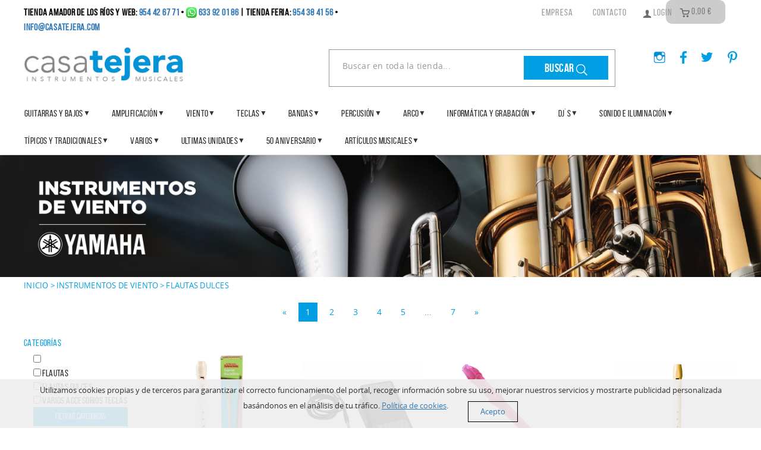

--- FILE ---
content_type: text/html; charset=UTF-8
request_url: https://www.casatejera.com/articulos/88/FLAUTAS-DULCES
body_size: 54673
content:
<!DOCTYPE html>
<html lang="es">

<head>
	<meta charset="UTF-8">
	<title>Casa Tejera - Instrumentos musicales</title>
	<meta name="viewport" content="width=device-width, user-scalable=no, initial-scale=1.0, maximum-scale=1.0, minimum-scale=1.0">
	<!--    <base href="http://www.casatejera.com/CTejera/" /> -->
	<base href="https://www.casatejera.com/" />
	<meta name="facebook-domain-verification" content="m5yozno2x1436a7nxjjo9vuu9jno9z" />
	<!-- https://www.adhesion.co.nz/blog/how-to-change-website-thumbnail-in-facebook-post -->
	<meta property="og:image" content="https://www.casatejera.com/images/LogoFB.jpg" />
	<meta property="og:image:width" content="1200" />
	<!-- <meta property="og:image:height" content="620" /> -->
	<meta property="og:image:height" content="120" />
	<meta property="og:type" content="website" />
	<meta property="og:url" content="https://www.casatejera.com" />
	<meta property="product:retailer_item_id" content="" />

	<link rel=" stylesheet" href="css/bootstrap.min.css">
	<link rel="stylesheet" href="css/font-awesome.min.css">
	<link rel="stylesheet" type="text/css" href="css/slimmenu.css">
	<link rel="stylesheet" href="css/wan-spinner.css">
	<link rel="stylesheet" href="css/estilos.css">
	<link rel="stylesheet" href="css/js-cookie.css">
	<link rel="shortcut icon" href="images/favicon.png" />

	<script src="js/jquery-3.1.1.min.js"></script>
	<script src="js/bootstrap.min.js"></script>
	<script src="js/funciones.js"></script>
	<script src="js/wan-spinner.js"></script>


	<!-- Global site tag (gtag.js) - Google Analytics -->
	<script async src="https://www.googletagmanager.com/gtag/js?id=G-26FGNQLRJH"></script>
	<script>
		window.dataLayer = window.dataLayer || [];

		function gtag() {
			dataLayer.push(arguments);
		}
		gtag('js', new Date());
		gtag('config', 'G-26FGNQLRJH');
	</script>
	<!-- FIN DEL GOOGLE TAG-->

	<!-- Facebook Pixel Code -->
	<script>
		/* !function(f, b, e, v, n, t, s) {
			if (f.fbq) return;
			n = f.fbq = function() {
				n.callMethod ? n.callMethod.apply(n, arguments) : n.queue.push(arguments)
			};
			if (!f._fbq) f._fbq = n;
			n.push = n;
			n.loaded = !0;
			n.version = '2.0';
			n.queue = [];
			t = b.createElement(e);
			t.async = !0;
			t.src = v;
			s = b.getElementsByTagName(e)[0];
			s.parentNode.insertBefore(t, s)
		}(window, document, 'script', 'https://connect.facebook.net/en_US/fbevents.js');
		fbq('init', '546800660727112');
		fbq('track', 'PageView'); */
		! function(f, b, e, v, n, t, s) {
			if (f.fbq) return;
			n = f.fbq = function() {
				n.callMethod ? n.callMethod.apply(n, arguments) : n.queue.push(arguments)
			};
			if (!f._fbq) f._fbq = n;
			n.push = n;
			n.loaded = !0;
			n.version = '2.0';
			n.queue = [];
			t = b.createElement(e);
			t.async = !0;
			t.src = v;
			s = b.getElementsByTagName(e)[0];
			s.parentNode.insertBefore(t, s)
		}(window, document, 'script', 'https://connect.facebook.net/en_US/fbevents.js');
		fbq('init', '1506858493389111');
		fbq('track', 'PageView');
	</script>
	<noscript>
		<!-- <img height="1" width="1" src="https://www.facebook.com/tr?id=546800660727112&ev=PageView&noscript=1" /> -->
		<img height="1" width="1" style="display:none" src="https://www.facebook.com/tr?id=1506858493389111&ev=PageView&noscript=1" />
	</noscript>
	<!-- End Facebook Pixel Code --><script>
    function changeCaret(id){
        if($('#'+id).val() == '' || $('#'+id).val() == 'DESC'){
            $('#'+id).val('ASC');
            $('#container_'+id).html("<span class='dropup'><span class='caret'></span></span>");
        }
        else{            
            $('#'+id).val('DESC');
            $('#container_'+id).html("<span class='caret'></span>");
        }
    }
</script>
<style>
.ficha-subtitulo {
	color: #aaaaaa;
	font-size: 16px;
}
.transp {
	color: white;
}
</style>
</head>
<body>
	
	<!-- Header -->
    <style>
    .col-xs-12.buscador {
        margin-top: 5px;
    }

    .oculto_solo_para_dispositivos_estrechos {
        visibility: hidden;
        display: none;
    }

    .logotipo {
        margin-top: 15px;
    }

    @media screen and (min-width: 768px) {
        .oculto_solo_para_dispositivos_estrechos {
            visibility: visible;
            display: inline;
        }

        .logotipo {
            margin-top: 0px;
        }

        .contacto_sobre {
            display: none;
        }
    }
</style>
<header id="header" class="container-fluid">

    <div style="width: 100%; position: fixed">
        <div class="cesta" style="z-index: 100 !important; width: 100px; float: right; margin-right: 100px; border-radius: 10px">
            <div class="cesta-contenedor">
                                <a href="cesta.php" class="btn" role="button" style="border-bottom-left-radius: 5px; border-bottom-right-radius: 5px"><img src="images/icon_cart.png" /> <span id="total-cesta">0,00</span> €</a>
            </div>
        </div>
    </div>

    <div class="row cabecera-superior">
        <div class="col-xs-12 col-sm-5 col-md-12 col-lg-6 telefono oculto_solo_para_dispositivos_estrechos negrita">
            <span style="color: black">TIENDA AMADOR DE LOS RÍOS y WEB: <a href="tel:954 42 67 71">954 42 67 71</a> • <img src="./images/whatsapp-43-189795.png" style="width: 18px; margin-bottom: 5px; border-radius: 5px;"> <a href="https://wa.me/633920186">633 92 01 86</a> | TIENDA FERIA: <a href="tel:954 38 41 56">954 38 41 56</a> • <a style="text-decoration: none" href="mailto: info@casatejera.com">info@casatejera.com</a>
        </div>
        <div class="col-xs-12 col-sm-7 col-md-8 col-lg-5 enlaces oculto_solo_para_dispositivos_estrechos">
            <div class="row">
                <div class="col-xs-12 col-sm-3 col-md-3 col-lg-2 col-lg-offset-4 col-md-offset-0 enlaces-espacio">
                    <!--    			<a href="#">OFERTAS</a> -->
                </div>
                <div class="col-xs-4 col-sm-3 col-md-3 col-lg-2 enlaces-espacio enlace-movimiento">
                    <a href="empresa.php">EMPRESA</a>
                </div>
                <div class="col-xs-4 col-sm-3 col-md-3 col-lg-2 enlaces-espacio">
                    <a href="contacto.php">CONTACTO</a>
                </div>
                <div class="col-xs-4 col-sm-3 col-md-3 col-lg-2 enlaces-espacio enlace-movimiento">
                    <a href='login.php' class='login'><img src='images/icon_user.png' /> LOGIN</a>                </div>
            </div>
        </div>
    </div>

    <div class="row">
        <div class="col-xs-12 col-sm-5 col-md-4 col-lg-5 logotipo">
            <a href="index.php" title="CasaTejera">
                <img src="images/NuevoLogo.jpg" width="270">
                <!-- <img src="images/logoTejeraNavidad-01.jpg" width="330" class="img-responsive"> -->
            </a>
        </div>
        <form name="form-buscador" action="articulos.php" method="GET">
            <div class="col-xs-12 col-sm-7 col-md-5 col-lg-5 buscador">
                <div class="input-group elBuscador">
                    <input type="text" name="Buscar" id="Buscar" class="form-control buscador-input" autocomplete="off" placeholder="Buscar en toda la tienda..." value=''>
                    <span class="input-group-btn">
                        <button class="btn btn-primary boton-extra-grande" type="submit" onClick="if ($('#Buscar').val() == '') return false">Buscar <img src="images/icon_search.png" /></button>
                    </span>
                </div>
                <span id="mySearchPreviewSpan" style="position:absolute; z-index: 1000; text-align: left; display:none; width: 96%" onmouseout="document.body.style.cursor='default';"></span>
            </div>

            <iframe frameborder=0 width=1 height=1 scrolling=off name="spdisableiframe" style="display:none;" src="images/blanco.gif"></iframe>
        </form>

        <div class="col-md-3 col-lg-2 col-xs-12 redes-sociales">
            <a class="contacto_sobre" href="contacto.php" title="Ver datos de contacto">
                <img src="images/sobre.jpg" width='23'>
            </a>
            <a href="https://www.instagram.com/casatejera.tienda/" title="Ver perfil en Instagram" target="_blank">
                <img src="images/instagram.png" width='20'>
            </a>
            <a href="https://www.facebook.com/CasaTejera" title="Ver perfil en Facebook" target="_blank">
                <img src="images/redes_facebook_azul.png">
            </a>
            <a href="https://twitter.com/CasaTejera" title="Ver perfil en Twitter" target="_blank">
                <img src="images/redes_twitter_azul.png">
            </a>
            <a href="https://www.pinterest.com/casa_tejera" title="Ver perfil en Pinterest" target="_blank">
                <img src="images/redes_pinterest_azul.png">
            </a>
        </div>
    </div>

    <div class="row">
        <ul class="slimmenu">
            <li><a href="fam/1/GUITARRAS-Y-BAJOS">GUITARRAS Y BAJOS</a><ul class="primer-nivel"><li><a href="articulos/1/GUITARRAS-ELECTRICAS">GUITARRAS ELÉCTRICAS</a></li><li><a href="sub/2/GUITARRAS-ACUSTICAS">GUITARRAS ACÚSTICAS</a><ul class="segundo-nivel"><li><a href="articulos/2/1/GUITARRAS-ACUSTICAS/ELECTRIFICADAS">ELECTRIFICADAS</a></li><li><a href="articulos/2/2/GUITARRAS-ACUSTICAS/SIN-ELECTRIFICAR">SIN ELECTRIFICAR</a></li></ul></li><li><a href="sub/3/GUITARRAS-ESPANOLAS">GUITARRAS ESPAÑOLAS</a><ul class="segundo-nivel"><li><a href="articulos/3/3/GUITARRAS-ESPANOLAS/ELECTRIFICADAS">ELECTRIFICADAS</a></li><li><a href="articulos/3/4/GUITARRAS-ESPANOLAS/SIN-ELECTRIFICAR">SIN ELECTRIFICAR</a></li></ul></li><li><a href="sub/4/BAJOS">BAJOS</a><ul class="segundo-nivel"><li><a href="articulos/4/5/BAJOS/ELECTRICOS">ELÉCTRICOS</a></li><li><a href="articulos/4/6/BAJOS/ACUSTICOS">ACÚSTICOS</a></li></ul></li><li><a href="articulos/5/PACK">PACK</a></li><li><a href="sub/6/ACCESORIOS-GUITARRA">ACCESORIOS GUITARRA</a><ul class="segundo-nivel"><li><a href="articulos/6/7/ACCESORIOS-GUITARRA/AFINADORES">AFINADORES</a></li><li><a href="articulos/6/8/ACCESORIOS-GUITARRA/CABLES">CABLES</a></li><li><a href="articulos/6/9/ACCESORIOS-GUITARRA/CUERDAS">CUERDAS</a></li><li><a href="articulos/6/10/ACCESORIOS-GUITARRA/FUNDAS-Y-ESTUCHES">FUNDAS Y ESTUCHES</a></li><li><a href="articulos/6/11/ACCESORIOS-GUITARRA/PEDALES-Y-EFECTOS">PEDALES Y EFECTOS</a></li><li><a href="articulos/6/12/ACCESORIOS-GUITARRA/VARIOS-GUITARRA">VARIOS GUITARRA</a></li><li><a href="articulos/6/77/ACCESORIOS-GUITARRA/CORREAS">CORREAS</a></li><li><a href="articulos/6/78/ACCESORIOS-GUITARRA/COMPONENTES-Y-PARTES">COMPONENTES Y PARTES</a></li><li><a href="articulos/6/91/ACCESORIOS-GUITARRA/CEJILLAS">CEJILLAS</a></li><li><a href="articulos/6/92/ACCESORIOS-GUITARRA/CLAVIJEROS">CLAVIJEROS</a></li><li><a href="articulos/6/100/ACCESORIOS-GUITARRA/SISTEMAS-INALAMBRICOS-PARA-GUITARRAS">SISTEMAS INALÁMBRICOS PARA GUITARRAS</a></li></ul></li></ul></li><li><a href="fam/2/AMPLIFICACION">AMPLIFICACIÓN</a><ul class="primer-nivel"><li><a href="sub/7/AMPLIS-DE-GUITARRA">AMPLIS DE GUITARRA</a><ul class="segundo-nivel"><li><a href="articulos/7/13/AMPLIS-DE-GUITARRA/CABEZALES">CABEZALES</a></li><li><a href="articulos/7/14/AMPLIS-DE-GUITARRA/COMBOS">COMBOS</a></li><li><a href="articulos/7/15/AMPLIS-DE-GUITARRA/PANTALLAS">PANTALLAS</a></li></ul></li><li><a href="sub/8/AMPLIS-DE-BAJO">AMPLIS DE BAJO</a><ul class="segundo-nivel"><li><a href="articulos/8/16/AMPLIS-DE-BAJO/CABEZALES">CABEZALES</a></li><li><a href="articulos/8/17/AMPLIS-DE-BAJO/COMBOS">COMBOS</a></li><li><a href="articulos/8/18/AMPLIS-DE-BAJO/PANTALLAS">PANTALLAS</a></li></ul></li><li><a href="articulos/9/VARIOS-AMPLIFICADOR">VARIOS AMPLIFICADOR</a></li><li><a href="articulos/94/AMPLIFICADORES-MULTIFUNCION">AMPLIFICADORES MULTIFUNCIÓN</a></li><li><a href="articulos/116/PEDALERAS-DE-AMPLIFICADORES">PEDALERAS DE AMPLIFICADORES</a></li></ul></li><li><a href="fam/3/VIENTO">VIENTO</a><ul class="primer-nivel"><li><a href="articulos/10/CLARINETES">CLARINETES</a></li><li><a href="articulos/11/FLAUTAS">FLAUTAS</a></li><li><a href="articulos/12/FLAUTINES">FLAUTINES</a></li><li><a href="articulos/13/SAXOFONES">SAXOFONES</a></li><li><a href="articulos/14/TROMPETAS">TROMPETAS</a></li><li><a href="articulos/15/FLISCORNOS">FLISCORNOS</a></li><li><a href="articulos/16/BOMBARDINOS">BOMBARDINOS</a></li><li><a href="articulos/17/TUBAS">TUBAS</a></li><li><a href="articulos/18/TROMPAS">TROMPAS</a></li><li><a href="articulos/19/TROMBONES">TROMBONES</a></li><li><a href="articulos/20/OBOES">OBOES</a></li><li><a href="articulos/21/FAGOTES">FAGOTES</a></li><li><a href="sub/22/ACCESORIOS">ACCESORIOS</a><ul class="segundo-nivel"><li><a href="articulos/22/19/ACCESORIOS/ABRAZADERAS-Y-BOQUILLEROS">ABRAZADERAS Y BOQUILLEROS</a></li><li><a href="articulos/22/20/ACCESORIOS/ACEITES">ACEITES</a></li><li><a href="articulos/22/21/ACCESORIOS/ATRILES">ATRILES</a></li><li><a href="articulos/22/22/ACCESORIOS/BOQUILLAS-VIENTO-MADERA">BOQUILLAS VIENTO MADERA</a></li><li><a href="articulos/22/23/ACCESORIOS/BOQUILLAS-VIENTO-METAL">BOQUILLAS VIENTO METAL</a></li><li><a href="articulos/22/24/ACCESORIOS/CANAS-Y-GUARDACANAS">CAÑAS Y GUARDACAÑAS</a></li><li><a href="articulos/22/25/ACCESORIOS/COLGADORES-Y-SOPORTES">COLGADORES Y SOPORTES</a></li><li><a href="articulos/22/26/ACCESORIOS/EJERCITADORES">EJERCITADORES</a></li><li><a href="articulos/22/27/ACCESORIOS/FUNDAS-Y-ESTUCHES">FUNDAS Y ESTUCHES</a></li><li><a href="articulos/22/28/ACCESORIOS/LIMPIADORES-Y-GAMUZAS">LIMPIADORES Y GAMUZAS</a></li><li><a href="articulos/22/29/ACCESORIOS/SORDINAS">SORDINAS</a></li><li><a href="articulos/22/30/ACCESORIOS/VARIOS-ACCESORIOS-VIENTO">VARIOS ACCESORIOS VIENTO</a></li><li><a href="articulos/22/90/ACCESORIOS/BATUTAS">BATUTAS</a></li></ul></li><li><a href="articulos/88/FLAUTAS-DULCES">FLAUTAS DULCES</a></li><li><a href="articulos/96/DIGITALES">DIGITALES</a></li><li><a href="articulos/112/HELICONES">HELICONES</a></li><li><a href="articulos/121/INSTRUMENTOS-VIENTO-PVC">INSTRUMENTOS VIENTO PVC</a></li></ul></li><li><a href="fam/4/TECLAS">TECLAS</a><ul class="primer-nivel"><li><a href="articulos/23/PIANO-DIGITAL">PIANO DIGITAL</a></li><li><a href="articulos/24/TECLADOS">TECLADOS</a></li><li><a href="articulos/25/PIANOS-DE-ESCENARIOPORTATILES">PIANOS DE ESCENARIO/PORTÁTILES</a></li><li><a href="articulos/26/SINTETIZADORES">SINTETIZADORES</a></li><li><a href="articulos/64/ORGANOS">ÓRGANOS</a></li><li><a href="sub/92/ACCESORIOS-DE-TECLAS">ACCESORIOS DE TECLAS</a><ul class="segundo-nivel"><li><a href="articulos/92/86/ACCESORIOS-DE-TECLAS/FUNDAS">FUNDAS</a></li><li><a href="articulos/92/87/ACCESORIOS-DE-TECLAS/SOPORTES">SOPORTES</a></li><li><a href="articulos/92/88/ACCESORIOS-DE-TECLAS/VARIOS-ACCESORIOS-TECLAS">VARIOS ACCESORIOS TECLAS</a></li></ul></li><li><a href="articulos/91/PIANOS-ACUSTICOS">PIANOS ACÚSTICOS</a></li><li><a href="articulos/84/VARIOS-TECLAS">VARIOS TECLAS</a></li><li><a href="articulos/89/ACORDEONES">ACORDEONES</a></li><li><a href="articulos/99/BANQUETAS">BANQUETAS</a></li></ul></li><li><a href="fam/5/BANDAS">BANDAS</a><ul class="primer-nivel"><li><a href="articulos/27/CORNETAS">CORNETAS</a></li><li><a href="articulos/28/TAMBORES-Y-CAJAS">TAMBORES Y CAJAS</a></li><li><a href="articulos/29/TIMBALES-Y-BOMBOS">TIMBALES Y BOMBOS</a></li><li><a href="sub/30/ACCESORIOS-CORNETA">ACCESORIOS CORNETA</a><ul class="segundo-nivel"><li><a href="articulos/30/39/ACCESORIOS-CORNETA/BOQUILLAS">BOQUILLAS</a></li><li><a href="articulos/30/40/ACCESORIOS-CORNETA/FUNDAS">FUNDAS</a></li><li><a href="articulos/30/41/ACCESORIOS-CORNETA/ATRILES">ATRILES</a></li><li><a href="articulos/30/42/ACCESORIOS-CORNETA/VARIOS-ACC.-CORNETAS">VARIOS ACC. CORNETAS</a></li></ul></li><li><a href="sub/31/ACCESORIOS-PERCUSION-BANDA">ACCESORIOS PERCUSIÓN BANDA</a><ul class="segundo-nivel"><li><a href="articulos/31/43/ACCESORIOS-PERCUSION-BANDA/BAQUETAS-Y-MAZAS">BAQUETAS Y MAZAS</a></li><li><a href="articulos/31/44/ACCESORIOS-PERCUSION-BANDA/CAJAS-CHINAS-Y-PALILLERAS">CAJAS CHINAS Y PALILLERAS</a></li><li><a href="articulos/31/45/ACCESORIOS-PERCUSION-BANDA/PARCHES">PARCHES</a></li><li><a href="articulos/31/46/ACCESORIOS-PERCUSION-BANDA/FUNDAS">FUNDAS</a></li><li><a href="articulos/31/47/ACCESORIOS-PERCUSION-BANDA/VARIOS-ACC.-TAMBOR">VARIOS ACC. TAMBOR</a></li><li><a href="articulos/31/96/ACCESORIOS-PERCUSION-BANDA/CORREAS-Y-BANDOLERAS">CORREAS Y BANDOLERAS</a></li></ul></li><li><a href="articulos/104/REPUESTOS-PERCUSION-BANDA">REPUESTOS PERCUSION BANDA</a></li></ul></li><li><a href="fam/6/PERCUSION">PERCUSIÓN</a><ul class="primer-nivel"><li><a href="sub/32/BATERIAS">BATERÍAS</a><ul class="segundo-nivel"><li><a href="articulos/32/48/BATERIAS/ACUSTICAS-COMPLETAS">ACÚSTICAS COMPLETAS</a></li><li><a href="articulos/32/49/BATERIAS/ACUSTICAS-SIN-HERRAJES">ACÚSTICAS SIN HERRAJES</a></li><li><a href="articulos/32/50/BATERIAS/ELECTRONICAS">ELECTRÓNICAS</a></li><li><a href="articulos/32/51/BATERIAS/INFANTILES">INFANTILES</a></li><li><a href="articulos/32/52/BATERIAS/HERRAJES">HERRAJES</a></li><li><a href="articulos/32/93/BATERIAS/CAJAS-DE-BATERIATOMSBOMBOS">CAJAS DE BATERIA/TOMS/BOMBOS</a></li><li><a href="articulos/32/97/BATERIAS/BAQUETAS-DE-BATERIA">BAQUETAS DE BATERÍA</a></li><li><a href="articulos/32/98/BATERIAS/PEDALES">PEDALES</a></li></ul></li><li><a href="sub/33/PERCUSION-SINFONICA">PERCUSIÓN SINFÓNICA</a><ul class="segundo-nivel"><li><a href="articulos/33/53/PERCUSION-SINFONICA/INSTRUMENTOS-PERCUSION-SINFONICA">INSTRUMENTOS PERCUSIÓN SINFÓNICA</a></li><li><a href="articulos/33/54/PERCUSION-SINFONICA/ACCESORIOS-PERCUSION-SINFONICA">ACCESORIOS PERCUSIÓN SINFÓNICA</a></li></ul></li><li><a href="sub/34/PLATOS">PLATOS</a><ul class="segundo-nivel"><li><a href="articulos/34/55/PLATOS/BANDA-Y-ORQUESTA">BANDA Y ORQUESTA</a></li><li><a href="articulos/34/56/PLATOS/PLATOS-BATERIA:-JUEGOS-DE-PLATOS">PLATOS BATERÍA: JUEGOS DE PLATOS</a></li><li><a href="articulos/34/57/PLATOS/PLATOS-BATERIA:-PLATOS-SUELTOS">PLATOS BATERÍA: PLATOS SUELTOS</a></li></ul></li><li><a href="sub/35/CAJONES">CAJONES</a><ul class="segundo-nivel"><li><a href="articulos/35/94/CAJONES/ACCESORIOS-CAJONES">ACCESORIOS CAJONES</a></li><li><a href="articulos/35/101/CAJONES/CAJONES">CAJONES</a></li></ul></li><li><a href="sub/36/PERCUSION-LATINA-Y-ETNICA">PERCUSIÓN LATINA Y ÉTNICA</a><ul class="segundo-nivel"><li><a href="articulos/36/58/PERCUSION-LATINA-Y-ETNICA/BONGOS">BONGOS</a></li><li><a href="articulos/36/59/PERCUSION-LATINA-Y-ETNICA/CONGAS">CONGAS</a></li><li><a href="articulos/36/60/PERCUSION-LATINA-Y-ETNICA/PAILAS">PAILAS</a></li><li><a href="articulos/36/61/PERCUSION-LATINA-Y-ETNICA/BRAZILENA">BRAZILEÑA</a></li></ul></li><li><a href="sub/37/ACCESORIOS-PERCUSION">ACCESORIOS PERCUSIÓN</a><ul class="segundo-nivel"><li><a href="articulos/37/62/ACCESORIOS-PERCUSION/FUNDAS-Y-ESTUCHES">FUNDAS Y ESTUCHES</a></li><li><a href="articulos/37/63/ACCESORIOS-PERCUSION/BAQUETAS">BAQUETAS</a></li><li><a href="articulos/37/64/ACCESORIOS-PERCUSION/OTROS">OTROS</a></li><li><a href="articulos/37/89/ACCESORIOS-PERCUSION/PEQUENOS-REPUESTOS">PEQUEÑOS REPUESTOS</a></li><li><a href="articulos/37/95/ACCESORIOS-PERCUSION/PARCHES,PADS-Y-AROS-ANTIARMONICOS">PARCHES,PADS Y AROS ANTIARMONICOS</a></li><li><a href="articulos/37/99/ACCESORIOS-PERCUSION/ACCESORIOS-BATERIA-ELECTRONICA">ACCESORIOS BATERÍA ELECTRÓNICA</a></li></ul></li><li><a href="articulos/86/PEQUENA-PERCUSION">PEQUEÑA PERCUSIÓN</a></li><li><a href="articulos/105/PERCUSION-ESCOLAR">PERCUSIÓN ESCOLAR</a></li><li><a href="articulos/106/PERCUSION-TRADICIONAL">PERCUSIÓN TRADICIONAL</a></li><li><a href="articulos/123/ACCESORIOS-PERCUSION-TRADICIONAL">ACCESORIOS PERCUSIÓN TRADICIONAL</a></li></ul></li><li><a href="fam/7/ARCO">ARCO</a><ul class="primer-nivel"><li><a href="articulos/38/VIOLINES">VIOLINES</a></li><li><a href="articulos/39/VIOLAS">VIOLAS</a></li><li><a href="articulos/40/VIOLONCELLOS">VIOLONCELLOS</a></li><li><a href="articulos/41/CONTRABAJOS">CONTRABAJOS</a></li><li><a href="sub/42/ACCESORIOS-DE-ARCO">ACCESORIOS DE ARCO</a><ul class="segundo-nivel"><li><a href="articulos/42/65/ACCESORIOS-DE-ARCO/ACCESORIOS-DE-CONTRABAJO">ACCESORIOS DE CONTRABAJO</a></li><li><a href="articulos/42/66/ACCESORIOS-DE-ARCO/ACCESORIOS-DE-VIOLIN">ACCESORIOS DE VIOLÍN</a></li><li><a href="articulos/42/67/ACCESORIOS-DE-ARCO/ACCESORIOS-DE-VIOLONCELLOS">ACCESORIOS DE VIOLONCELLOS</a></li><li><a href="articulos/42/68/ACCESORIOS-DE-ARCO/ACCESORIOS-DE-VIOLA">ACCESORIOS DE VIOLA</a></li></ul></li><li><a href="articulos/119/VARIOS-ARCO">VARIOS ARCO</a></li></ul></li><li><a href="fam/8/INFORMATICA-Y-GRABACION">INFORMÁTICA Y GRABACIÓN</a><ul class="primer-nivel"><li><a href="articulos/43/MONITORES-DE-ESTUDIO">MONITORES DE ESTUDIO</a></li><li><a href="articulos/44/TARJETAS-E-INTERFACES">TARJETAS E INTERFACES</a></li><li><a href="articulos/45/GRABADORES">GRABADORES</a></li><li><a href="articulos/46/IPADIPHONE">IPAD/IPHONE</a></li><li><a href="articulos/65/VARIOS-INFORMATICA">VARIOS INFORMÁTICA</a></li><li><a href="articulos/74/TECLADOS-CONTROLADORES">TECLADOS CONTROLADORES</a></li><li><a href="articulos/98/SOFTWARE-MUSICAL">SOFTWARE MUSICAL</a></li><li><a href="articulos/100/AURICULARES">AURICULARES</a></li><li><a href="articulos/109/MICROFONOS-DE-ESTUDIO">MICRÓFONOS DE ESTUDIO</a></li><li><a href="articulos/113/SAMPLERS">SAMPLERS</a></li><li><a href="articulos/114/CAJAS-DE-RITMOS">CAJAS DE RITMOS</a></li></ul></li><li><a href="fam/9/DJ´S">DJ´S</a><ul class="primer-nivel"><li><a href="articulos/47/MESASCONTROLADORAS">MESAS/CONTROLADORAS</a></li><li><a href="articulos/48/CDs">CDs</a></li><li><a href="articulos/49/PACKS-DJs">PACKS DJs</a></li><li><a href="articulos/50/AURICULARES">AURICULARES</a></li><li><a href="articulos/66/VARIOS-DJS">VARIOS DJS</a></li><li><a href="articulos/97/REPRODUCTORES-DE-VINILOS">REPRODUCTORES DE VINILOS</a></li></ul></li><li><a href="fam/10/SONIDO-E-ILUMINACION">SONIDO E ILUMINACIÓN</a><ul class="primer-nivel"><li><a href="sub/51/COLUMNAS">COLUMNAS</a><ul class="segundo-nivel"><li><a href="articulos/51/69/COLUMNAS/ACTIVAS">ACTIVAS</a></li><li><a href="articulos/51/70/COLUMNAS/PASIVAS">PASIVAS</a></li><li><a href="articulos/51/71/COLUMNAS/SUBGRAVES">SUBGRAVES</a></li></ul></li><li><a href="sub/52/MESAS-DE-MEZCLAS">MESAS DE MEZCLAS</a><ul class="segundo-nivel"><li><a href="articulos/52/72/MESAS-DE-MEZCLAS/DIGITALES">DIGITALES</a></li><li><a href="articulos/52/73/MESAS-DE-MEZCLAS/ANALOGICAS">ANALÓGICAS</a></li></ul></li><li><a href="sub/53/MICROFONOS">MICRÓFONOS</a><ul class="segundo-nivel"><li><a href="articulos/53/74/MICROFONOS/MICROS-VOCALES">MICROS VOCALES</a></li><li><a href="articulos/53/75/MICROFONOS/MICROS-INSTRUMENTOS">MICROS INSTRUMENTOS</a></li><li><a href="articulos/53/76/MICROFONOS/MICROS-PERCUSION">MICROS PERCUSIÓN</a></li></ul></li><li><a href="articulos/54/EQUIPOS-DE-SONIDO">EQUIPOS DE SONIDO</a></li><li><a href="articulos/55/OTROS">OTROS</a></li><li><a href="sub/90/CABLES">CABLES</a><ul class="segundo-nivel"><li><a href="articulos/90/79/CABLES/CABLES-DE-INSTRUMENTOS">CABLES DE INSTRUMENTOS</a></li><li><a href="articulos/90/80/CABLES/CABLES-DE-MICROFONOS">CABLES DE MICRÓFONOS</a></li><li><a href="articulos/90/81/CABLES/CABLES-DE-ALTAVOCES">CABLES DE ALTAVOCES</a></li><li><a href="articulos/90/82/CABLES/CABLES-AUDIO">CABLES AUDIO</a></li><li><a href="articulos/90/83/CABLES/CABLE-MIDI">CABLE MIDI</a></li><li><a href="articulos/90/84/CABLES/CONECTORES">CONECTORES</a></li><li><a href="articulos/90/85/CABLES/OTROS-CABLES">OTROS CABLES</a></li></ul></li><li><a href="articulos/95/MONITORES-DE-ESCENARIO">MONITORES DE ESCENARIO</a></li><li><a href="articulos/107/ILUMINACION">ILUMINACIÓN</a></li><li><a href="articulos/110/ETAPAS-DE-POTENCIA">ETAPAS DE POTENCIA</a></li></ul></li><li><a href="fam/12/TIPICOS-Y-TRADICIONALES">TÍPICOS Y TRADICIONALES</a><ul class="primer-nivel"><li><a href="articulos/75/UKELELES">UKELELES</a></li><li><a href="articulos/76/LAUDES">LAUDES</a></li><li><a href="articulos/77/BANDURRIAS">BANDURRIAS</a></li><li><a href="articulos/78/BANJOS">BANJOS</a></li><li><a href="articulos/79/MANDOLINAS">MANDOLINAS</a></li><li><a href="articulos/80/ARMONICAS">ARMÓNICAS</a></li><li><a href="articulos/81/MELODICAS">MELÓDICAS</a></li><li><a href="articulos/82/ACORDEONES">ACORDEONES</a></li><li><a href="articulos/83/TIPICOS-VARIOS">TÍPICOS VARIOS</a></li><li><a href="articulos/87/CUERDAS-Y-ACCESORIOS-DE-INSTRUMENTOS-TIPICOS">CUERDAS Y ACCESORIOS DE INSTRUMENTOS TÍPICOS</a></li><li><a href="articulos/115/ARPAS">ARPAS</a></li></ul></li><li><a href="fam/13/VARIOS">VARIOS</a><ul class="primer-nivel"><li><a href="articulos/101/AFINADORES">AFINADORES</a></li><li><a href="articulos/102/METRONOMOS">METRONOMOS</a></li><li><a href="articulos/103/MERCHANDISING">MERCHANDISING</a></li><li><a href="articulos/108/ATRILES-MULTIUSO">ATRILES MULTIUSO</a></li><li><a href="articulos/111/PROTECCIONES-PARA-MUSICOS">PROTECCIONES PARA MÚSICOS</a></li><li><a href="articulos/118/BATUTAS">BATUTAS</a></li><li><a href="articulos/120/LIBROS-Y-METODOS">LIBROS Y MÉTODOS</a></li><li><a href="articulos/124/FUENTES-DE-ALIMENTACION">FUENTES DE ALIMENTACIÓN</a></li></ul></li><li><a href="fam/14/ULTIMAS-UNIDADES">ULTIMAS UNIDADES</a><ul class="primer-nivel"><li><a href="articulos/125/OUTLET">OUTLET</a></li></ul></li><li><a href="fam/15/50-ANIVERSARIO">50 ANIVERSARIO</a><ul class="primer-nivel"><li><a href="articulos/126/50-ANIVERSARIO">50 ANIVERSARIO</a></li></ul></li><li><a href="fam/16/ARTICULOS-MUSICALES">ARTÍCULOS MUSICALES</a><ul class="primer-nivel"><li><a href="articulos/127/ARTICULOS-DE-MUSICA">ARTÍCULOS DE MÚSICA</a></li></ul></li>        </ul>
    </div>
</header>

<script src="js/jquery.slimmenu.min.js"></script>
<script>
    $('.slimmenu').slimmenu({
        resizeWidth: '700',
        collapserTitle: 'Menú Principal',
        animSpeed: 'medium', //slow,medium,fast
        indentChildren: false,
        childrenIndenter: '&raquo;'
        /*,
        		expandIcon:'' */
    });
</script>

    <!-- Header -->

    <!-- Contenido -->
	<section>
<!--    	<img src="images/categoria_guitarras.jpg" class="fondo-responsive"> -->

        <!-- Camino de migas -->
        <style>
.slider-enlace img {
	-webkit-border-radius: 50%;
	-moz-border-radius: 50%;
	border-radius: 50%;
}
</style>
<div id="CarouselGeneral" class="carousel slide slider-contenedor" style="padding: 0px !important; border-top: 1px solid #ddd; " data-ride="carousel" data-interval="5000">
   
		<!-- Carousel items -->
	<div class="carousel-inner" role="listbox">
		
	<div class='slide item  active'><img src='Carousel/2808093133CARRUSEL-VIENTO.jpg' class='fondo-responsive'></div>	
	</div><!--/carousel-inner-->
	</div><!--/CarouselGeneral-->
		 
<script>
var slideIndex = 0;
//setInterval(showSlides, 5000); // Change image every 5 seconds
function showSlides() {
    var i;
    var slides = document.getElementsByClassName("slide");
	
    for (i = 0; i < slides.length; i++) {
        //slides[i].style.display = "none";
		$(".slide").hide();
    }
    slideIndex++;
    if (slideIndex > slides.length) {slideIndex = 1}
    slides[slideIndex-1].style.display = "block";
}
</script>         
<!-- Slide -->
<div class="container-fluid">        
    <div class="camino-migas">
        <a href="index.php" role="button">INICIO</a>
         > <a href='fam/3/INSTRUMENTOS-DE-VIENTO' role='button'>INSTRUMENTOS DE VIENTO</a> > <a href='articulos/88/FLAUTAS-DULCES' role='button'>FLAUTAS DULCES</a>    </div>
</div>        <!-- Camino de migas -->
        
        <!-- Paginacion -->
        <div class='paginacion texto-centrado'><nav aria-label='Page navigation'><ul class='pagination'><li><a href="#"><span class="inactive">&laquo;</span></a></li><li class="active"><a title="Ir a 1 de 7" href="#" onClick="return false;">1</a></li><li><a title="Ir a 2 de 7"href="#" onClick="jump_to_page(2); return false">2</a></li><li><a title="Ir a 3 de 7"href="#" onClick="jump_to_page(3); return false">3</a></li><li><a title="Ir a 4 de 7"href="#" onClick="jump_to_page(4); return false">4</a></li><li><a title="Ir a 5 de 7"href="#" onClick="jump_to_page(5); return false">5</a></li><li><a>...</a></li><li><a title="Ir a 7 de 7"href="#" onClick="jump_to_page(7); return false">7</a></li><li><a href="#" onClick="jump_to_page(2); return false;"  aria-label='Next'><span aria-hidden=true'>&raquo;</span></a></li></ul></nav></div>        
        <!-- container-fluid -->
        <div class="container-fluid">
            <div class="row">
                <div class="col-xs-12 col-sm-4 col-md-2 col-lg-2 filtro-contenedor">
                    <form name="form-filtro" action="articulos.php" method="post" id="form_etiq">
                        <input type="hidden" name="price" id="price" value=""/>
                        <input type='hidden' name='sf' id='sf' value='88' />
                        <input type='hidden' name='ssf' id='ssf' value='' />
                        <input type='hidden' name='Buscar' id='Buscar' value='' />
                        <input type='hidden' name='et' id='et' value='' />
                        <input type='hidden' name='page' id='page' value='' />

                        <div class="filtro-texto"><a href="#" onClick="$('#capaEtiquetas').toggle('slow'); return false;">CATEGORÍAS</a></div><div id="capaEtiquetas" class="etiqMarcas visible"><span id='capa_1' class=''><input type="checkbox" name="etiqueta[]" value=""> <br /><input type="checkbox" name="etiqueta[]" value="FLAUTAS"> FLAUTAS<br /><input type="checkbox" name="etiqueta[]" value="FLAUTAS+DULCES"> FLAUTAS DULCES<br /><input type="checkbox" name="etiqueta[]" value="VARIOS+ACCESORIOS+TECLAS"> VARIOS ACCESORIOS TECLAS<br /><div style="margin-bottom: 10px; text-align: left"><input style="width: 100%; background-color: rgb(0,167,235); color: white" type="submit" class="btn" value="Filtrar categorías"></div></div><div class="filtro-texto"><a href="#" id="despliegaMarcas">MARCAS</a></div><div id="capaEtiqMarcas" class="etiqMarcas visible"><input type='checkbox' name='etiq_marca[]' value='6934'> ANGEL</a><br /><input type='checkbox' name='etiq_marca[]' value='6827'> BESSO</a><br /><input type='checkbox' name='etiq_marca[]' value='6831'> CLARKE</a><br /><input type='checkbox' name='etiq_marca[]' value='6453'> DER KLEINE DRACHE KOKOSNUSS</a><br /><input type='checkbox' name='etiq_marca[]' value='6829'> FLAGEOLET</a><br /><input type='checkbox' name='etiq_marca[]' value='6140'> GONALCA ACCESORIOS</a><br /><input type='checkbox' name='etiq_marca[]' value='6822'> HOHNER</a><br /><input type='checkbox' name='etiq_marca[]' value='6027'> HOHNER</a><br /><input type='checkbox' name='etiq_marca[]' value='1096'> JUPITER</a><br /><input type='checkbox' name='etiq_marca[]' value='2191'> ON STAGE</a><br /><input type='checkbox' name='etiq_marca[]' value='1360'> PROEL</a><br /><input type='checkbox' name='etiq_marca[]' value='6999'> Smart</a><br /><input type='checkbox' name='etiq_marca[]' value='6252'> YAMAHA FLAUTAS DULCES</a><br /><div style="margin-bottom: 10px; text-align: left"><input style="width: 100%; background-color: rgb(0,167,235); color: white" type="submit" class="btn" value="Filtrar marcas" onClick="$('#page').val(1)"></div>																	<script>
										$("#despliegaMarcas").on("click", function() {
											$('#capaEtiqMarcas').toggle('slow'); return false;
										});
									</script>
							</div>                        <!--
                        <div class="filtro-texto"><a href="#" onClick="$('#capaOrdenPrecio').toggle('slow'); return false;">ORDENAR POR PRECIO</a></div>
                        <div id="capaOrdenPrecio" class="etiqMarcas oculto">
                        	<a href="#" onClick='$("#price").val("DESC");$("#form_etiq").submit(); return false;' style="color: rgb(30, 34, 38)">De mayor a menor <span class='caret'></span></a><br />
                        	<a href="#" onClick='$("#price").val("ASC");$("#form_etiq").submit(); return false;' style="color: rgb(30, 34, 38)">De menor a mayor <span class='dropup'><span class='caret'></span></span></a><br />
                        </div>
						-->
                                            </form>
                </div>

                <!-- RESULTADOS DE BÚSQUEDA -->
                
                <div class="col-xs-12 col-sm-8 col-md-10 col-lg-10 resultados-contenedor">
                    <div class='row'>
                    
    				<div class='row'><div class='col-md-3 col-lg-3 col-sm-6'><div class='thumbnail listado'><div class='contenedor-imagen' style='min-height: 256px; position: relative'><a href='articulo/55/S1700181D/INSTRUMENTOS-DE-VIENTO-RECORDER-ABS-DER-KLEINE-DRACHE-KOKOSNUSS-FLAUTA-DULCE-ABS-S1700181D'><img style='left: 50%; position: absolute; top: 50%; transform: translate(-50%, -50%);' src='https://gmedia.gewamusic.com/external/file/media/getPreview/width/1000/74143.jpg' title='INSTRUMENTOS DE VIENTO RECORDER ABS DER KLEINE DRACHE KOKOSNUSS FLAUTA DULCE ABS S1700181D' onError='this.src="images/no-disponible.jpg";'></a></div><div style='height: 31px; text-align: center'></div><div class='caption texto-centrado' style='min-height: 114px'><div class='ficha-subtitulo negrita' style='min-height: 40px'>INSTRUMENTOS DE VIENTO RECORDER ABS DER KLEINE DRACHE KOKOSNUSS FLAUTA DULCE ABS S1700181D</div><div class='ficha-precio' style='padding-top: 0'>12,10€</div></div></div></div><script>console.log('Imagen Img1_19_PEDATECOSS003.jpg YA EXISTIA')</script><div class='col-md-3 col-lg-3 col-sm-6'><div class='thumbnail listado'><div class='contenedor-imagen' style='min-height: 256px; position: relative'><a href='articulo/19/PEDATECOSS003/PEDAL-EXPRESION-ON-STAGE-KEP100'><img style='left: 50%; position: absolute; top: 50%; transform: translate(-50%, -50%);' src='Imgs/Art/thumb_Img1_19_PEDATECOSS003.jpg' title='PEDAL EXPRESION ON STAGE KEP100' onError='this.src="images/no-disponible.jpg";'></a></div><div style='height: 31px; text-align: center'></div><div class='caption texto-centrado' style='min-height: 114px'><div class='ficha-subtitulo negrita' style='min-height: 40px'>PEDAL EXPRESION ON STAGE KEP100</div><div class='ficha-precio' style='padding-top: 0'>29,00€</div></div></div></div><div class='col-md-3 col-lg-3 col-sm-6'><div class='thumbnail listado'><div class='contenedor-imagen' style='min-height: 256px; position: relative'><a href='articulo/17/5802-060/FLAUTA-DULCE-COLORES-R00401-ROSA-GONALCA'><img style='left: 50%; position: absolute; top: 50%; transform: translate(-50%, -50%);' src='https://www.ortola-sa.es/web/image/product.product/24378/image_1920' title='FLAUTA DULCE COLORES R00401 ROSA GONALCA' onError='this.src="images/no-disponible.jpg";'></a></div><div style='height: 31px; text-align: center'></div><div class='caption texto-centrado' style='min-height: 114px'><div class='ficha-subtitulo negrita' style='min-height: 40px'>FLAUTA DULCE COLORES R00401 ROSA GONALCA</div><div class='producto-precio-antes' style='font-size:1em; color: rgba(0, 158, 226, 1);'>PVP: <span class="tachado-diagonal">3,06€</span></div><div class='ficha-precio' style='padding-top: 0'>2,75€</div></div></div></div><script>console.log('Imagen Img1_13_618793.jpg YA EXISTIA')</script><div class='col-md-3 col-lg-3 col-sm-6'><div class='thumbnail listado'><div class='contenedor-imagen' style='min-height: 256px; position: relative'><a href='articulo/13/618793/FLAUTA-HOHNER-B9509-BARROCA'><img style='left: 50%; position: absolute; top: 50%; transform: translate(-50%, -50%);' src='Imgs/Art/thumb_Img1_13_618793.jpg' title='FLAUTA HOHNER B9509 BARROCA' onError='this.src="images/no-disponible.jpg";'></a></div><div style='height: 31px; text-align: center'></div><div class='caption texto-centrado' style='min-height: 114px'><div class='ficha-subtitulo negrita' style='min-height: 40px'>FLAUTA HOHNER B9509 BARROCA</div><div class='ficha-precio' style='padding-top: 0'>A CONSULTAR</div></div></div></div></div><div class='row'><script>console.log('Imagen Img1_13_130902.jpg YA EXISTIA')</script><div class='col-md-3 col-lg-3 col-sm-6'><div class='thumbnail listado'><div class='contenedor-imagen' style='min-height: 256px; position: relative'><a href='articulo/13/130902/FLAUTA-HOHNER-B9508-ALEMANA'><img style='left: 50%; position: absolute; top: 50%; transform: translate(-50%, -50%);' src='Imgs/Art/thumb_Img1_13_130902.jpg' title='FLAUTA HOHNER B9508 ALEMANA' onError='this.src="images/no-disponible.jpg";'></a></div><div style='height: 31px; text-align: center'></div><div class='caption texto-centrado' style='min-height: 114px'><div class='ficha-subtitulo negrita' style='min-height: 40px'>FLAUTA HOHNER B9508 ALEMANA</div><div class='ficha-precio' style='padding-top: 0'>A CONSULTAR</div></div></div></div><div class='col-md-3 col-lg-3 col-sm-6'><div class='thumbnail listado'><div class='contenedor-imagen' style='min-height: 256px; position: relative'><a href='articulo/13/803/PEDAL-DE-SOSTENIDO-PARA-TECLADO-PROEL-GF29'><img style='left: 50%; position: absolute; top: 50%; transform: translate(-50%, -50%);' src='http://imagenes.letusa.es/productos/Foto_ampliada/365pr030a.jpg' title='PEDAL DE SOSTENIDO PARA TECLADO PROEL GF29' onError='this.src="images/no-disponible.jpg";'></a></div><div style='height: 31px; text-align: center'></div><div class='caption texto-centrado' style='min-height: 114px'><div class='ficha-subtitulo negrita' style='min-height: 40px'>PEDAL DE SOSTENIDO PARA TECLADO PROEL GF29</div><div class='producto-precio-antes' style='font-size:1em; color: rgba(0, 158, 226, 1);'>PVP: <span class="tachado-diagonal">13,20€</span></div><div class='ficha-precio' style='padding-top: 0'>13,19€</div></div></div></div><script>console.log('Imagen Img1_13_618795.jpg YA EXISTIA')</script><div class='col-md-3 col-lg-3 col-sm-6'><div class='thumbnail listado'><div class='contenedor-imagen' style='min-height: 256px; position: relative'><a href='articulo/13/618795/FLAUTA-HOHNER-B9508-AZUL-CLARO,-ALEMANA'><img style='left: 50%; position: absolute; top: 50%; transform: translate(-50%, -50%);' src='Imgs/Art/thumb_Img1_13_618795.jpg' title='FLAUTA HOHNER B9508 AZUL CLARO, ALEMANA' onError='this.src="images/no-disponible.jpg";'></a></div><div style='height: 31px; text-align: center'></div><div class='caption texto-centrado' style='min-height: 114px'><div class='ficha-subtitulo negrita' style='min-height: 40px'>FLAUTA HOHNER B9508 AZUL CLARO, ALEMANA</div><div class='ficha-precio' style='padding-top: 0'>A CONSULTAR</div></div></div></div><script>console.log('Imagen Img1_13_618794.jpg YA EXISTIA')</script><div class='col-md-3 col-lg-3 col-sm-6'><div class='thumbnail listado'><div class='contenedor-imagen' style='min-height: 256px; position: relative'><a href='articulo/13/618794/FLAUTA-HOHNER-B9508-AZUL-OSCURO,-ALEMANA'><img style='left: 50%; position: absolute; top: 50%; transform: translate(-50%, -50%);' src='Imgs/Art/thumb_Img1_13_618794.jpg' title='FLAUTA HOHNER B9508 AZUL OSCURO, ALEMANA' onError='this.src="images/no-disponible.jpg";'></a></div><div style='height: 31px; text-align: center'></div><div class='caption texto-centrado' style='min-height: 114px'><div class='ficha-subtitulo negrita' style='min-height: 40px'>FLAUTA HOHNER B9508 AZUL OSCURO, ALEMANA</div><div class='ficha-precio' style='padding-top: 0'>A CONSULTAR</div></div></div></div></div><div class='row'><script>console.log('Imagen Img1_13_618797.jpg YA EXISTIA')</script><div class='col-md-3 col-lg-3 col-sm-6'><div class='thumbnail listado'><div class='contenedor-imagen' style='min-height: 256px; position: relative'><a href='articulo/13/618797/FLAUTA-HOHNER-B9508-ROJO,-ALEMANA'><img style='left: 50%; position: absolute; top: 50%; transform: translate(-50%, -50%);' src='Imgs/Art/thumb_Img1_13_618797.jpg' title='FLAUTA HOHNER B9508 ROJO, ALEMANA' onError='this.src="images/no-disponible.jpg";'></a></div><div style='height: 31px; text-align: center'></div><div class='caption texto-centrado' style='min-height: 114px'><div class='ficha-subtitulo negrita' style='min-height: 40px'>FLAUTA HOHNER B9508 ROJO, ALEMANA</div><div class='ficha-precio' style='padding-top: 0'>A CONSULTAR</div></div></div></div><script>console.log('Imagen Img1_13_618796.jpg YA EXISTIA')</script><div class='col-md-3 col-lg-3 col-sm-6'><div class='thumbnail listado'><div class='contenedor-imagen' style='min-height: 256px; position: relative'><a href='articulo/13/618796/FLAUTA-HOHNER-B9508-ROSA,-ALEMANA'><img style='left: 50%; position: absolute; top: 50%; transform: translate(-50%, -50%);' src='Imgs/Art/thumb_Img1_13_618796.jpg' title='FLAUTA HOHNER B9508 ROSA, ALEMANA' onError='this.src="images/no-disponible.jpg";'></a></div><div style='height: 31px; text-align: center'></div><div class='caption texto-centrado' style='min-height: 114px'><div class='ficha-subtitulo negrita' style='min-height: 40px'>FLAUTA HOHNER B9508 ROSA, ALEMANA</div><div class='ficha-precio' style='padding-top: 0'>A CONSULTAR</div></div></div></div><script>console.log('Imagen Img1_13_618799.jpg YA EXISTIA')</script><div class='col-md-3 col-lg-3 col-sm-6'><div class='thumbnail listado'><div class='contenedor-imagen' style='min-height: 256px; position: relative'><a href='articulo/13/618799/FLAUTA-HOHNER-B9508-VIOLETA,-ALEMANA'><img style='left: 50%; position: absolute; top: 50%; transform: translate(-50%, -50%);' src='Imgs/Art/thumb_Img1_13_618799.jpg' title='FLAUTA HOHNER B9508 VIOLETA, ALEMANA' onError='this.src="images/no-disponible.jpg";'></a></div><div style='height: 31px; text-align: center'></div><div class='caption texto-centrado' style='min-height: 114px'><div class='ficha-subtitulo negrita' style='min-height: 40px'>FLAUTA HOHNER B9508 VIOLETA, ALEMANA</div><div class='ficha-precio' style='padding-top: 0'>A CONSULTAR</div></div></div></div><div class='col-md-3 col-lg-3 col-sm-6'><div class='thumbnail listado'><div class='contenedor-imagen' style='min-height: 256px; position: relative'><a href='articulo/13/40746/PEDAL-DE-SOSTENIDO-PARA-TECLADO-PROEL-GF20'><img style='left: 50%; position: absolute; top: 50%; transform: translate(-50%, -50%);' src='http://imagenes.letusa.es/productos/Foto_ampliada/365pr035c.jpg' title='PEDAL DE SOSTENIDO PARA TECLADO PROEL GF20' onError='this.src="images/no-disponible.jpg";'></a></div><div style='height: 31px; text-align: center'></div><div class='caption texto-centrado' style='min-height: 114px'><div class='ficha-subtitulo negrita' style='min-height: 40px'>PEDAL DE SOSTENIDO PARA TECLADO PROEL GF20</div><div class='ficha-precio' style='padding-top: 0'>15,03€</div></div></div></div></div><div class='row'><script>console.log('Imagen Img1_13_27516.jpg YA EXISTIA')</script><div class='col-md-3 col-lg-3 col-sm-6'><div class='thumbnail listado'><div class='contenedor-imagen' style='min-height: 256px; position: relative'><a href='articulo/13/27516/FLAUTA-HOHNER-B9517-BARROCA'><img style='left: 50%; position: absolute; top: 50%; transform: translate(-50%, -50%);' src='Imgs/Art/thumb_Img1_13_27516.jpg' title='FLAUTA HOHNER B9517 BARROCA' onError='this.src="images/no-disponible.jpg";'></a></div><div style='height: 31px; text-align: center'></div><div class='caption texto-centrado' style='min-height: 114px'><div class='ficha-subtitulo negrita' style='min-height: 40px'>FLAUTA HOHNER B9517 BARROCA</div><div class='ficha-precio' style='padding-top: 0'>A CONSULTAR</div></div></div></div><script>console.log('Imagen Img1_13_130904.jpg YA EXISTIA')</script><div class='col-md-3 col-lg-3 col-sm-6'><div class='thumbnail listado'><div class='contenedor-imagen' style='min-height: 256px; position: relative'><a href='articulo/13/130904/FLAUTA-HOHNER-B9516-ALEMANA'><img style='left: 50%; position: absolute; top: 50%; transform: translate(-50%, -50%);' src='Imgs/Art/thumb_Img1_13_130904.jpg' title='FLAUTA HOHNER B9516 ALEMANA' onError='this.src="images/no-disponible.jpg";'></a></div><div style='height: 31px; text-align: center'></div><div class='caption texto-centrado' style='min-height: 114px'><div class='ficha-subtitulo negrita' style='min-height: 40px'>FLAUTA HOHNER B9516 ALEMANA</div><div class='ficha-precio' style='padding-top: 0'>A CONSULTAR</div></div></div></div><script>console.log('Imagen Img1_13_618810.jpg YA EXISTIA')</script><div class='col-md-3 col-lg-3 col-sm-6'><div class='thumbnail listado'><div class='contenedor-imagen' style='min-height: 256px; position: relative'><a href='articulo/13/618810/FLAUTA-HOHNER-B9556-ALEMANA'><img style='left: 50%; position: absolute; top: 50%; transform: translate(-50%, -50%);' src='Imgs/Art/thumb_Img1_13_618810.jpg' title='FLAUTA HOHNER B9556 ALEMANA' onError='this.src="images/no-disponible.jpg";'></a></div><div style='height: 31px; text-align: center'></div><div class='caption texto-centrado' style='min-height: 114px'><div class='ficha-subtitulo negrita' style='min-height: 40px'>FLAUTA HOHNER B9556 ALEMANA</div><div class='ficha-precio' style='padding-top: 0'>A CONSULTAR</div></div></div></div><script>console.log('Imagen Img1_13_23752.jpg YA EXISTIA')</script><div class='col-md-3 col-lg-3 col-sm-6'><div class='thumbnail listado'><div class='contenedor-imagen' style='min-height: 256px; position: relative'><a href='articulo/13/23752/FLAUTA-HOHNER-B9565-ALEMANA'><img style='left: 50%; position: absolute; top: 50%; transform: translate(-50%, -50%);' src='Imgs/Art/thumb_Img1_13_23752.jpg' title='FLAUTA HOHNER B9565 ALEMANA' onError='this.src="images/no-disponible.jpg";'></a></div><div style='height: 31px; text-align: center'></div><div class='caption texto-centrado' style='min-height: 114px'><div class='ficha-subtitulo negrita' style='min-height: 40px'>FLAUTA HOHNER B9565 ALEMANA</div><div class='ficha-precio' style='padding-top: 0'>A CONSULTAR</div></div></div></div></div><div class='row'><script>console.log('Imagen Img1_13_23753.jpg YA EXISTIA')</script><div class='col-md-3 col-lg-3 col-sm-6'><div class='thumbnail listado'><div class='contenedor-imagen' style='min-height: 256px; position: relative'><a href='articulo/13/23753/FLAUTA-HOHNER-B9560-BARROCA'><img style='left: 50%; position: absolute; top: 50%; transform: translate(-50%, -50%);' src='Imgs/Art/thumb_Img1_13_23753.jpg' title='FLAUTA HOHNER B9560 BARROCA' onError='this.src="images/no-disponible.jpg";'></a></div><div style='height: 31px; text-align: center'></div><div class='caption texto-centrado' style='min-height: 114px'><div class='ficha-subtitulo negrita' style='min-height: 40px'>FLAUTA HOHNER B9560 BARROCA</div><div class='ficha-precio' style='padding-top: 0'>A CONSULTAR</div></div></div></div><div class='col-md-3 col-lg-3 col-sm-6'><div class='thumbnail listado'><div class='contenedor-imagen' style='min-height: 256px; position: relative'><a href='articulo/13/103261/PEDAL-DE-SOSTENIDO-PARA-TECLADO-PROEL-GF01'><img style='left: 50%; position: absolute; top: 50%; transform: translate(-50%, -50%);' src='http://imagenes.letusa.es/productos/Foto_ampliada/365pr050a.jpg' title='PEDAL DE SOSTENIDO PARA TECLADO PROEL GF01' onError='this.src="images/no-disponible.jpg";'></a></div><div style='height: 31px; text-align: center'></div><div class='caption texto-centrado' style='min-height: 114px'><div class='ficha-subtitulo negrita' style='min-height: 40px'>PEDAL DE SOSTENIDO PARA TECLADO PROEL GF01</div><div class='ficha-precio' style='padding-top: 0'>46,68€</div></div></div></div><script>console.log('Imagen Img1_13_130905.jpg YA EXISTIA')</script><div class='col-md-3 col-lg-3 col-sm-6'><div class='thumbnail listado'><div class='contenedor-imagen' style='min-height: 256px; position: relative'><a href='articulo/13/130905/FLAUTA-HOHNER-B9550-BARROCA'><img style='left: 50%; position: absolute; top: 50%; transform: translate(-50%, -50%);' src='Imgs/Art/thumb_Img1_13_130905.jpg' title='FLAUTA HOHNER B9550 BARROCA' onError='this.src="images/no-disponible.jpg";'></a></div><div style='height: 31px; text-align: center'></div><div class='caption texto-centrado' style='min-height: 114px'><div class='ficha-subtitulo negrita' style='min-height: 40px'>FLAUTA HOHNER B9550 BARROCA</div><div class='ficha-precio' style='padding-top: 0'>A CONSULTAR</div></div></div></div><script>console.log('Imagen Img1_13_130908.jpg YA EXISTIA')</script><div class='col-md-3 col-lg-3 col-sm-6'><div class='thumbnail listado'><div class='contenedor-imagen' style='min-height: 256px; position: relative'><a href='articulo/13/130908/FLAUTA-HOHNER-B9555-ALEMANA'><img style='left: 50%; position: absolute; top: 50%; transform: translate(-50%, -50%);' src='Imgs/Art/thumb_Img1_13_130908.jpg' title='FLAUTA HOHNER B9555 ALEMANA' onError='this.src="images/no-disponible.jpg";'></a></div><div style='height: 31px; text-align: center'></div><div class='caption texto-centrado' style='min-height: 114px'><div class='ficha-subtitulo negrita' style='min-height: 40px'>FLAUTA HOHNER B9555 ALEMANA</div><div class='ficha-precio' style='padding-top: 0'>A CONSULTAR</div></div></div></div></div></div>                    </div>
                </div>
            </div>
        </div><!-- container-fluid -->        
        
        <!-- Paginacion -->
        <div class='paginacion texto-centrado'><nav aria-label='Page navigation'><ul class='pagination'><li><a href="#"><span class="inactive">&laquo;</span></a></li><li class="active"><a title="Ir a 1 de 7" href="#" onClick="return false;">1</a></li><li><a title="Ir a 2 de 7"href="#" onClick="jump_to_page(2); return false">2</a></li><li><a title="Ir a 3 de 7"href="#" onClick="jump_to_page(3); return false">3</a></li><li><a title="Ir a 4 de 7"href="#" onClick="jump_to_page(4); return false">4</a></li><li><a title="Ir a 5 de 7"href="#" onClick="jump_to_page(5); return false">5</a></li><li><a>...</a></li><li><a title="Ir a 7 de 7"href="#" onClick="jump_to_page(7); return false">7</a></li><li><a href="#" onClick="jump_to_page(2); return false;"  aria-label='Next'><span aria-hidden=true'>&raquo;</span></a></li></ul></nav></div>        <!-- Paginacion -->
    </section>
    <!-- Contenido -->

    <!-- Boletin -->
    <div class="container-fluid boletin-contenedor boletin-gris">
        <div class="titulo-negro-secundario">SUSCRÍBETE A NUESTRO BOLETÍN Y RECIBE EN TU MAIL OFERTAS Y NOVEDADES</div>
<div class="row">
	<form name="form-boletin" action="" method="post">
    <div class="col-sm-10 col-md-6 col-lg-4 col-lg-offset-4 col-md-offset-3 col-sm-offset-1 buscador boletin-campos">
        <div class="input-group">
          <input type="email" name="email_boletin" class="form-control boletin-input" placeholder="Tu email...">
          <span class="input-group-btn">
            <button class="btn btn-primary boton-extra-grande" type="submit">Enviar</button>
          </span>
        </div>
    </div>
    </form>
</div>    </div>
    <!-- Boletin -->
	
    <!-- Footer -->
	<footer id="footer">

    <div class="container-fluid categorias">
        <div class="titulo-negro-secundario">CATEGORÍAS</div>
        <div class="categorias-enlaces">
            <div class='row'><div class='col-sm-6 col-md-3 col-lg-2 col-lg-offset-2 col-md-offset-0'><a href='categoria.php?f=1'>GUITARRAS Y BAJOS</a></div><div class='col-sm-6 col-md-3 col-lg-2'><a href='categoria.php?f=2'>AMPLIFICACIÓN</a></div><div class='col-sm-6 col-md-3 col-lg-2'><a href='categoria.php?f=3'>VIENTO</a></div><div class='col-sm-6 col-md-3 col-lg-2'><a href='categoria.php?f=4'>TECLAS</a></div></div><div class='row'><div class='col-sm-6 col-md-3 col-lg-2 col-lg-offset-2 col-md-offset-0'><a href='categoria.php?f=5'>BANDAS</a></div><div class='col-sm-6 col-md-3 col-lg-2'><a href='categoria.php?f=6'>PERCUSIÓN</a></div><div class='col-sm-6 col-md-3 col-lg-2'><a href='categoria.php?f=7'>ARCO</a></div><div class='col-sm-6 col-md-3 col-lg-2'><a href='categoria.php?f=8'>INFORMÁTICA Y GRABACIÓN</a></div></div><div class='row'><div class='col-sm-6 col-md-3 col-lg-2 col-lg-offset-2 col-md-offset-0'><a href='categoria.php?f=9'>DJ´S</a></div><div class='col-sm-6 col-md-3 col-lg-2'><a href='categoria.php?f=10'>SONIDO E ILUMINACIÓN</a></div><div class='col-sm-6 col-md-3 col-lg-2'><a href='categoria.php?f=12'>TÍPICOS Y TRADICIONALES</a></div><div class='col-sm-6 col-md-3 col-lg-2'><a href='categoria.php?f=13'>VARIOS</a></div></div><div class='row'><div class='col-sm-6 col-md-3 col-lg-2 col-lg-offset-2 col-md-offset-0'><a href='categoria.php?f=14'>ULTIMAS UNIDADES</a></div><div class='col-sm-6 col-md-3 col-lg-2'><a href='categoria.php?f=15'>50 ANIVERSARIO</a></div><div class='col-sm-6 col-md-3 col-lg-2'><a href='categoria.php?f=16'>ARTÍCULOS MUSICALES</a></div></div>        </div>

    </div>

    <div class="container-fluid informacion centrado">
        <a href="avisoLegal.php" title="Aviso legal">AVISO LEGAL</a>&nbsp;<span style="color: #abb4bd">|</span>&nbsp;<!-- <a href="condicionesCompra.php" title="Condiciones de Compra">CONDICIONES DE COMPRA</a> --><a href="condicionesContratacion.php" title="Condiciones de Contratación">CONDICIONES DE CONTRATACIÓN</a>&nbsp;<span style="color: #abb4bd">|</span>&nbsp;<a href="Pol_privacidad.php" title="Política de privacidad">POLÍTICA DE PRIVACIDAD</a><br />
        <span style="font-family: bebasBold; font-size: 18px; letter-spacing: 0.035em; color: rgba(171, 180, 189, 1);">TIENDA AMADOR DE LOS RÍOS y WEB: <a href="tel:954 42 67 71">954 42 67 71</a> • <img src="./images/whatsapp-43-189795.png" style="width: 20px; margin-bottom: 5px; border-radius: 5px;"> <a href="https://wa.me/633920186">633 92 01 86</a> | TIENDA FERIA: <a href="tel:954 38 41 56">954 38 41 56</a> • <!-- <img src="./images/whatsapp-43-189795.png" style="width: 20px; margin-bottom: 5px; border-radius: 5px;"> <a href="tel:609 60 50 79">609 60 50 79</a></span> •  --><a style="text-decoration: none" href="mailto: info@casatejera.com">info@casatejera.com</a>
    </div>
</footer>
<script src="js/js-cookie.js"></script>
<script src="js/busqueda_sofisticada.js"></script>

<script>
    var myFormName = 'form-buscador';
    var myInputField = 'Buscar';
    var mySearchPreviewSpan = 'mySearchPreviewSpan';
    var mySearchDebugSpan = 'mySearchDebugSpan';

    spInit(myFormName, myInputField, mySearchPreviewSpan, mySearchDebugSpan, 'phputils/get_results.php');
</script>    <!-- Footer -->

<script>
$(document).ready(function() {
 //   getEtiqMarcas('88', '');
	
})

var preSubmit = function() {
	var marcas = ""; var etiquetas = "";
	
}

var jump_to_page = function(pagina) {
    $("#page").val(pagina);
    $("#form_etiq").submit();
}
</script>
</body>
</html>

--- FILE ---
content_type: text/css
request_url: https://www.casatejera.com/css/slimmenu.css
body_size: 4356
content:
.slimmenu ul, .slimmenu li {
    padding: 0;
    /*
    margin: 0;
    border: 0;
    font-size: 100%;
    font: inherit;
    vertical-align: baseline;
    */
}

ul.primer-nivel, ul.segundo-nivel {
    background-color: #fff;
}

ul.primer-nivel>li, ul.segundo-nivel>li {
    width: 100%;
    white-space: nowrap; /* Para mostrar el texto en una sola linea*/
}

.menu-collapser {
    position: relative;
    width: 100%;
    height: 48px;
    padding: 0 8px;
    color: #FFF;
    font-size: 16px;
    line-height: 48px;
    background-color: #999;
    box-sizing: border-box;
    -moz-box-sizing: border-box;
    -webkit-box-sizing: border-box;
    margin-bottom: 15px;
}

.collapse-button {
    position: absolute;
    right: 8px;
    top: 50%;
    width: 40px;
    padding: 7px 10px;
    color: #FFFFFF;
    font-size: 14px;
    text-align: center;
    background-color: #0E0E0E;
    border-radius: 2px;
    cursor: pointer;
    transform: translate(0, -50%);
    -o-transform: translate(0, -50%);
    -ms-transform: translate(0, -50%);
    -moz-transform: translate(0, -50%);
    -webkit-transform: translate(0, -50%);
    box-sizing: border-box;
    -moz-box-sizing: border-box;
    -webkit-box-sizing: border-box
}

.collapse-button:hover, .collapse-button:focus {
    color: #FFF;
    background-color: #040404;
}

.collapse-button .icon-bar {
    display: block;
    height: 2px;
    width: 18px;
    margin: 2px 0;
    background-color: #F5F5F5;
    border-radius: 1px
}

ul.slimmenu.collapsed li {
    display: block;
    width: 100%;
    box-sizing: border-box;
    -moz-box-sizing: border-box;
    -webkit-box-sizing: border-box
}

ul.slimmenu.collapsed li>ul {
    position: static;
    display: none
}

ul.slimmenu.collapsed li a {
    display: block;
    border-bottom: 1px solid rgba(0, 0, 0, 0.075);
    box-sizing: border-box;
    -moz-box-sizing: border-box;
    -webkit-box-sizing: border-box
}

ul.slimmenu.collapsed li .sub-toggle {
    height: 28px; /*Sirve para reemplazar en modo responsive el icono de desplegar/replegar*/
}

ul.slimmenu {
    width: 100%;
    margin: 0;
    padding: 0;
    list-style-type: none;
}

ul.slimmenu:before, ul.slimmenu:after {
    content: '';
    display: table
}

ul.slimmenu:after {
    clear: both
}

ul.slimmenu li {
    position: relative;
    float: left;
    display: inline-block;
}

ul.slimmenu li:hover{
    background-color: #F5F5F5;
    -webkit-box-shadow: 0px 4px 5px 0px rgba(0,0,0,0.35);
    -moz-box-shadow: 0px 4px 5px 0px rgba(0,0,0,0.35);
    box-shadow: 0px 4px 5px 0px rgba(0,0,0,0.35);
}

ul.slimmenu.collapsed li:hover{
    -webkit-box-shadow: none;
    -moz-box-shadow: none;
    box-shadow: none;
}

ul.slimmenu li:hover>a, ul.slimmenu li:hover>span>i{
    color: rgba(0, 158, 226, 1);
}

ul.slimmenu li ul {
    margin: 0;
    list-style-type: none
}

ul.slimmenu li ul li {
    background: #fff; /*Color submenu*/
}


ul.slimmenu li>ul {
    position: absolute;
    left: 0;
    top: 100%;
    z-index: 999;
    display: none;
    /*width: 5%;*/
}

ul.slimmenu li>ul>li ul {
    position: absolute;
    left: 100%;
    top: 0;
    z-index: 999;
    display: none;
    /*width: 100%;*/
}


ul.slimmenu li a {
    display: block;
    padding: 12px 32px 12px 16px;

    font-family: bebasRegular;
    font-size: 16px;
    color: rgba(30, 34, 38, 1);
    letter-spacing: 0.025em;
    text-decoration: none;
}

ul.slimmenu li a:hover {
    text-decoration: none;
    color: rgba(0, 158, 226, 1);
}

ul.slimmenu.collapsed a {
    padding-top: 5px;
    padding-bottom: 5px;
}

ul.primer-nivel li a {
    padding-top: 5px;
    padding-bottom: 5px;
}

ul.slimmenu li .sub-toggle {
    position: absolute;
    right: 0;
    top: 0;
    /*z-index: 999;*/
    width: 48px;
    height: 100%;
    text-align: center;
    cursor: pointer;
}

ul.slimmenu.collapsed li .sub-toggle {
    background: none repeat scroll 0 0 rgba(0, 0, 0, 0.075);
    margin-top: 3px;
}

ul.slimmenu li .sub-toggle:before {
    content: '';
    display: inline-block;
    height: 100%;
    margin-right: -0.25em;
    vertical-align: middle
}

ul.slimmenu li .sub-toggle>i {
    color: #333;
    font-size: 12px;
    display: inline-block;
    vertical-align: middle;
}

/*
ul.slimmenu>li {
    border-left: 1px solid #999;
}

ul.slimmenu>li:first-child, ul.slimmenu>li.has-submenu+li {
    border-left: 0;
}
*/

--- FILE ---
content_type: text/css
request_url: https://www.casatejera.com/css/wan-spinner.css
body_size: 553
content:
/*********** spinner start *************/

.wan-spinner {
  border: 1px solid #dddddd;
  display: inline-block;
}

.wan-spinner .minus,
.wan-spinner .plus,
.wan-spinner input {
  float: left;
  line-height: 1em;
  padding: 5px;
  text-align: center;
}

.wan-spinner input {
  border: none;
  border-left: 1px solid #dddddd;
  border-right: 1px solid #dddddd;
  margin: 0;
  width: 40px;
}

.wan-spinner .minus,
.wan-spinner .plus {
  color: #333333;
  cursor: pointer;
  text-decoration: none;
  width: 15px;
}


/*********** spinner end *************/


--- FILE ---
content_type: text/css
request_url: https://www.casatejera.com/css/estilos.css
body_size: 14929
content:
body{
	font-size: 14px;
}

header{
	margin-top:10px;
	font-size: 14px;
	color: rgba(150, 150, 150, 1);
	letter-spacing: 0.0467em;
}

@font-face {
   font-family: bebasBold;
   src: url('../fonts/BebasNeue Bold.ttf');
   src: url('../fonts/BebasNeue Bold.otf');
   src:	url('../fonts/bebasneue_bold-webfont.woff2') format('woff2'), /* Super Modern Browsers */
        url('../fonts/bebasneue_bold-webfont.woff') format('woff') /* Pretty Modern Browsers */
}

@font-face {
   font-family: bebasRegular;
   src: url('../fonts/BebasNeue Regular.ttf');
   src: url('../fonts/BebasNeue Regular.otf');
   src:	url('../fonts/bebasneue_regular-webfont.woff2') format('woff2'), /* Super Modern Browsers */
        url('../fonts/bebasneue_regular-webfont.woff') format('woff') /* Pretty Modern Browsers */
}

@font-face {
   font-family: openBold;
   src: url('../fonts/OpenSans-Bold.ttf');
   src: url('../fonts/OpenSans-Bold.otf');
   src: url('../fonts/opensans-bold-webfont.woff2') format('woff2'), /* Super Modern Browsers */
        url('../fonts/opensans-bold-webfont.woff') format('woff') /* Pretty Modern Browsers */
}

@font-face {
   font-family: openLight;
   src: url('../fonts/OpenSans-Light.ttf');
   src: url('../fonts/OpenSans-Light.otf');
   src: url('../fonts/OpenSans-Light.eot');
}

@font-face {
   font-family: openRegular;
   src: url('../fonts/OpenSans-Regular.ttf');
   src: url('../fonts/OpenSans-Regular.otf');
   src: url('../fonts/opensans-regular-webfont.woff2') format('woff2'), /* Super Modern Browsers */
        url('../fonts/opensans-regular-webfont.woff') format('woff') /* Pretty Modern Browsers */
}



/*****ESTILOS BOOTSTRAP REDEFINIDOS******/
.container-fluid{
	padding-left: 40px;
	padding-right: 40px;
}

.btn{
	border-radius: 0px;
	border: 0px;
}

.btn-primary, .btn-warning, .btn-default, .btn-danger {
	font-family: bebasBold;
    font-size: 20px;
	text-align: center;
    letter-spacing: 0.025em;

}
.btn-primary {
	background-color: rgba(0, 158, 226, 1);
	padding-left: 35px;
	padding-right: 35px;
}

.btn-primary:hover {
	background-color: rgba(0, 133, 201, 1);
}

.btn-default {
    background-color: rgba(30, 34, 38, 1);
    color: rgba(255, 255, 255, 1);
}

.btn-default:hover {
	background-color: rgba(107, 111, 115, 1);
	color: rgba(255, 255, 255, 1);
}

.btn-info {
    background-color: rgba(171, 180, 189, 1);
    font-family: bebasBold;
    font-size: 20px;
    color: rgba(255, 255, 255, 1);
    text-align: center;
    letter-spacing: 0.025em;
}

.btn-info:hover {
	background-color: rgba(95, 104, 113, 1);
}

.navbar-default {
    background-color: transparent;
    border-color: transparent;
}

.navbar-default .navbar-nav>li>a {
    font-family: bebasRegular;
	font-size: 16px;
	color: rgba(30, 34, 38, 1);
	letter-spacing: 0.025em;
}

.navbar-default .navbar-nav>li>a:hover, .navbar-default .navbar-nav>.open>a, .navbar-default .navbar-nav>.open>a:focus, .navbar-default .navbar-nav>.open>a:hover{
	color: rgba(0, 158, 226, 1);
	background-color: #F5F5F5;
}

.navbar-toggle {
    margin-right: 0px;
}

.thumbnail{
	border-radius: 0px;
	padding: 15px;
/*	border: 1px solid rgba(232, 232, 232, 1); */
	border: 0px;
}

.thumbnail.listado img{
	max-height: 256px; 
}

.thumbnail.producto-imagen img{
	max-height: 340px;
}

.thumbnail.producto-miniatura img{
	max-height: 80px;
}

.carousel {
    margin-bottom: 0;
	padding: 0 40px 30px 40px;
}

.carousel-indicators {
	right: 50%;
	top: auto;
	bottom: 0px;
	margin-right: -19px;
}

.carousel-indicators li {
	background: #c0c0c0;
	width: 13px;
    height: 13px;
}
.carousel-indicators .active {
	background: rgba(0, 158, 226, 1);
	width: 14px;
    height: 14px;
}

.carousel-control.left{
	top: 30%;
	background-image: none;
}

.carousel-control.right{
	background-image: none;
	top: 30%;
}

.pagination>li>a{
	border: 0px;
	font-family: openRegular;
	font-size: 14px;
	color: rgba(0, 158, 226, 1);
	text-align: center;
	margin-left: 8px;
}

.pagination>.active>a{
	background-color: rgba(0, 158, 226, 1);
}

.label-primary {
    background-color: rgba(0, 158, 226, 1);
    font-size: 12px;
    font-family: openRegular;
    letter-spacing: 0.0143em;
    line-height: 23px;
	margin-right: 8px;
}

.label-primary a{
	color: #fff;
	text-decoration: none;
}

.label-primary:hover{
	background-color: rgba(0, 133, 201, 1);
}

.media img{
	width: 95px;
}
/*****ESTILOS BOOTSTRAP REDEFINIDOS******/



/************** HEADER ******************/
.cabecera-superior{
/*	padding-bottom: 28px; */
	padding-bottom: 15px; 
}

.telefono{
	font-family: bebasRegular;
	font-size: 16px;
/*	color: rgba(171, 180, 189, 1); */
	color: rgba(150, 150, 150, 1); 
	letter-spacing: 0.0467em;
	padding-bottom: 6px;
}

.dropdown-submenu {
    position: relative;
}

.dropdown-submenu .dropdown-menu {
    top: 0;
    left: 100%;
    margin-top: -1px;
}

.enlaces{
/*    padding-bottom: 30px; */
}

.enlaces a{
	margin-bottom: 16px;
	font-family: bebasRegular;
	font-size: 16px;
	color: rgba(150, 150, 150, 1); 
/*	color: rgba(179, 179, 179, 1); */
	letter-spacing: 0.0667em;
}

.enlaces a:hover{
	color: rgba(0, 158, 226, 1);
	text-decoration:none;
}

.enlaces > .login{
	color: rgba(115, 115, 115, 1);
}

.enlaces > .login:hover{
	color: rgba(0, 158, 226, 1);
}

.enlaces-espacio{
	padding-bottom: 6px;
}

.cesta{
	font-family: bebasRegular;
	margin-top: -10px;
	height: 40px;
	background-color: #ccc;
	background-size: 100% 100%;
	display: table;
    table-layout: fixed;
}

.cesta-contenedor{
	display:table-cell;
    vertical-align:middle;
    text-align:center;
}

.cesta a{
	font-family: bebasRegular;
	font-size: 15px;
	color: rgba(115, 115, 115, 1);
	text-align: left;
	letter-spacing: 0.0667em;
}

.logotipo{
/*	padding-bottom: 30px; */
}

.buscador{
	margin-top: -12px;
	margin-bottom: 22px;
}

.buscador > .input-group{
	border: solid 1px;
	height:63px;
	padding: 10px;
}

.buscador > .input-group > .input-group-btn button{
	margin-left: 10px;
}

.buscador > .input-group > .buscador-input{
	font-family: openRegular;
	font-size: 14px;
/*	color: rgba(155, 155, 155, 1); */
	color: rgba(100, 100, 100, 1); 
	text-align: left;
	letter-spacing: 0.0167em;
	border: 0px;
	box-shadow: none;
	-webkit-box-shadow: none;
}

.buscador > .input-group > .boletin-input{
	font-family: openRegular;
	font-size: 24px;
	color: rgba(100, 100, 100, 1);
	text-align: left;
	letter-spacing: 0.0167em;
	border: 0px;
	box-shadow: none;
	-webkit-box-shadow: none;
}

.redes-sociales{
	text-align: right;
	padding-bottom: 24px;
}

.redes-sociales a {
    text-decoration: none;
}

.redes-sociales img {
    margin-left: 20px;
	margin-top: 8px;
}

/************** HEADER ******************/



/************ CONTENIDO *****************/
.titulo-negro{
	font-family: bebasBold;
	font-size: 36px;
	color: rgba(30, 34, 38, 1);
	text-align: center;
	letter-spacing: 0.0083em;
/*	padding-bottom: 45px; */
	padding-bottom: 20px;
}

.titulo-negro-secundario{
	font-family: bebasRegular;
	font-size: 28px;
	color: rgba(30, 34, 38, 1);
	text-align: center;
	letter-spacing: 0.0097em;
	padding-bottom: 35px;
}

.encabezado-azul {
	color: rgba(0, 158, 226, 1);
}

.titulo-azul, .subtitulo-azul{
	font-family: bebasRegular;
	color: rgba(0, 158, 226, 1);
	text-align: center;
	letter-spacing: 0.015em;
	padding-bottom: 35px;
}

.titulo-azul {
	font-size: 48px;
}

.subtitulo-azul {
	padding-top: 20px;
	font-size: 32px;
}

.titulo-blanco{
	font-family: bebasBold;
	font-size: 48px;
	color: rgba(255, 255, 255, 1);
	text-align: center;
	letter-spacing: 0.0667em;
}

.slider-contenedor{
/*	margin-bottom: 35px; */
	margin-bottom: 5px; 
}

.fondo-responsive {
    width: 100%;
	height: auto;
}

.camino-migas{
	/* text-align: right; */
	font-family: openRegular;
	font-size: 13px;
	color: rgba(0, 158, 226, 1);
}

.camino-migas a{
	font-family: openRegular;
	font-size: 13px;
	color: rgba(0, 158, 226, 1);
	letter-spacing: 0.02em;
}

.camino-migas a:hover{
	color: rgba(0, 133, 201, 1);
}

.camino-migas-cesta{
	font-family: bebasRegular;
	font-size: 18px;
	padding-top: 25px;
	padding-bottom: 15px;
	letter-spacing: 0.0097em;
}

.camino-migas-cesta a{
	color: rgba(171, 180, 189, 1);
	margin-right: 15px;
}

.camino-migas-cesta a.activo{
	color: rgba(30, 34, 38, 1);
}

.texto-derecha{
	text-align:right;
}

.ofertas{
	padding-top: 35px;
	padding-bottom: 15px;
/*	background-color: rgba(241, 241, 241, 1); */
}

.boletin-contenedor{
	padding-top: 50px;
	padding-bottom: 20px;
}

.boletin-gris{
	background-color: rgba(241, 241, 241, 1);
}

.boletin-campos{
	padding-right: 0;
    padding-left: 0;
    background-color: #fff;
    margin-top: -12px;
    margin-bottom: 22px;
}

.ficha-titulo{
	font-family: bebasRegular;
	font-size: 28px;
	color: rgba(30, 34, 38, 1);
	letter-spacing: 0.0125em;
}

.ficha-subtitulo{
	font-family: openRegular;
	font-size: 14px;
	color: rgba(198, 198, 198, 1);
	letter-spacing: 0.0143em;
}

.ficha-precio{
	font-family: openBold;
	font-size: 18px;
	color: rgba(0, 158, 226, 1);
	padding-top: 12px;
	padding-bottom: 16px;
}

.filtro-contenedor{
	padding-bottom: 35px;
}

.filtro-ordenar{
	font-family: openRegular;
	font-size: 16px;
	color: rgba(171, 180, 189, 1);
	text-align: left;
	letter-spacing: 0.0143em;
	line-height: 23px;
	margin-bottom: 35px;
}

.filtro-texto{
	margin-bottom: 35px;
}

.filtro-texto a{
	font-family: bebasRegular;
	font-size: 16px;
/*	color: rgba(30, 34, 38, 1); */
	color: rgba(0, 158, 226, 1);
	letter-spacing: 0.025em;
}

.producto-contenedor{
	padding-top: 15px;
	padding-bottom: 80px;
}

.producto-nombre{
	font-family: bebasRegular;
	font-size: 48px;
	color: rgba(0, 158, 226, 1);
	text-align: left;
	letter-spacing: 0.015em;
	padding-bottom: 15px;
}


.producto-descripcion{
	font-family: openRegular;
	font-size: 14px;
	color: rgba(150, 150, 150, 1); 
/*	color: rgba(171, 180, 189, 1); */
	text-align: left;
	letter-spacing: 0.0143em;
	line-height: 23px;
	padding-bottom: 20px;
}

.producto-etiquetas{
	padding-bottom: 45px;
}

.producto-precio-antes{
	font-family: openBold;
	font-size: 40px;
	color: rgba(171, 180, 189, 1);
	text-align: center;
}

.producto-precio-ahora{
	font-family: openBold;
	font-size: 56px;
	color: rgba(0, 158, 226, 1);
	text-align: center;
}

.producto-boton{
	padding-bottom: 20px;
}

.tabla-producto-stock{
	text-align: center;
	font-family: bebasRegular;
	font-size: 18px;
}

.circulo-stock{
    width: 80px;
    height: 80px;
    border-radius: 50%;
    line-height: 80px;
    text-align: center;    
    background-color: rgba(0, 158, 226, 1);
    color: #fff;
}

.circulo-sin-stock{
    width: 80px;
    height: 80px;
    border-radius: 50%;
    line-height: 80px;
    text-align: center;    
    background-color: rgba(30, 34, 38, 1);
    color: #fff;
}

/************ CONTENIDO *****************/



/************** FOOTER ******************/
.categorias{
	padding-top: 35px;
	padding-bottom: 35px;
	background-color: rgba(0, 158, 226, 1);
}

.categorias-enlaces{
	padding-bottom: 35px;
}

.categorias-enlaces > .row div{
	padding-bottom: 15px;
}

.categorias-enlaces a{
	font-family: bebasBold;
	font-size: 20px;
	color: rgba(251, 251, 251, 1);
	letter-spacing: 0.025em;
}

.categorias-enlaces a:hover{
	text-decoration: none;
	color: rgba(115, 115, 115, 1);
}

.imagen-centrada{
	margin:0 auto;
}

.informacion{
	padding-top: 30px;
	padding-bottom: 30px;
	background-color: rgba(30, 34, 38, 1);
}

.informacion a{
	font-family: bebasBold;
	font-size: 18px;
	color: rgba(171, 180, 189, 1);
	letter-spacing: 0.025em;
}

.redes-sociales-footer a{
	padding-right: 30px;
	text-decoration: none;
}

.redes-sociales-footer{
}

.mas-info{
	padding-bottom: 15px;
}

/************** FOOTER ******************/





/************** TABLA ******************/
.tabla-producto-nombre{
	font-family: bebasRegular;
	font-size: 18px;
	color: rgba(0, 158, 226, 1);
	letter-spacing: 0.0097em;
}

.tabla-producto-descripcion{
	font-family: openRegular;
	font-size: 14px;
	color: rgba(171, 180, 189, 1);
	letter-spacing: 0.0143em;
	line-height: 23px;
}

.tabla-producto-precio{
	font-family: openBold;
	font-size: 18px;
	color: rgba(171, 180, 189, 1);
}

.tabla-producto-total{
	font-family: openBold;
	font-size: 18px;
	color: rgba(30, 34, 38, 1);
}


/* STRIPPED TABLE
table.width200>tbody>tr:nth-child(odd)>td, table.width200>tbody>tr:nth-child(odd)>th {
	background-color: #f97777;
}
*/


table.width200,table.rwd_auto {
	width:100%;
	margin:0 0 50px 0;
}

.width200 th,.rwd_auto th {
	border-bottom:1px solid rgba(171, 180, 189, 1);
	padding:5px;
	
	font-family: openLight;
	font-size: 13px;
	color: rgba(30, 34, 38, 1);
	text-align: justify;
	line-height: 11px;
}

.width200 td,.rwd_auto td {
	padding:5px;
}

.width200 tr:last-child td, .rwd_auto tr:last-child td{
	border:0;
}
        
.rwd {
	width:100%;
	overflow:auto;
}

.rwd table.rwd_auto {
	width:auto;
	min-width:100%
}

.rwd_auto th,.rwd_auto td {
	white-space: nowrap;
}

            
@media only screen and (max-width: 760px), (min-width: 768px) and (max-width: 1024px){
	.media img{
		display: none;
	}

	table.width200, .width200 thead, .width200 tbody, .width200 th, .width200 td, .width200 tr {
		display: block;
	}
	
	.width200 thead tr {
		position: absolute;
		top: -9999px;
		left: -9999px;
	}
	
	.width200 td {
		position: relative;
		padding-left: 50%;
		text-align:left
	}
	
	.width200 td:before {  position: absolute;
		top: 6px;
		left: 6px;
		width: 45%;
		padding-right: 10px;
		white-space: nowrap;
	}
	
	.width200 td:nth-of-type(1):before { content: "PRODUCTO"; }
	.width200 td:nth-of-type(2):before { content: "DISPONIBILIDAD"; }
	.width200 td:nth-of-type(3):before { content: "PRECIO"; }
	.width200 td:nth-of-type(4):before { content: "CANTIDAD"; }
	.width200 td:nth-of-type(5):before { content: "TOTAL"; }
	.fontsize {font-size:10px}
}

/* iPads (portrait and landscape) ----------- */
@media only screen and (min-width: 768px) and (max-width: 1024px) {
	.fontsize {font-size:10px}
}

.etiqMarcas {
	display: none;
    color: rgb(30, 34, 38);
    cursor: pointer;
    font-family: bebasRegular;
    font-size: 16px;
    letter-spacing: 0.025em;
	padding-left: 1em; 
	margin-top:-30px;
}

.oculto {
	display: none;
}

.texto-centrado, .centrado{
	text-align:center;
}

.boton-adaptativo {
	
}

.texto-olvido {
	font-family: bebasRegular;
	font-size: 18px;
}

.tachado {
	text-decoration:line-through;
}

.aisla {
	clear:both;
}

.visible {
	display:block;
}

.negrita {
	font-weight: bold;
}

.puntero {
	cursor: pointer;
}

.mt20 {
	margin-top: 20px;
}

.mt30 {
	margin-top: 30px;
}

/* https://masqueprogramar.wordpress.com/2018/01/09/tachar-texto-con-css/ */
.tachado-diagonal {
	position: relative;
}	 
.tachado-diagonal:before {
	position: absolute;
	content: "";
	left: 0;
	top: 50%;
	right: 0;
	border-top: 1px solid;
	border-color:rgb(120,120,120);
		
	-webkit-transform:rotate(+10deg);
	-moz-transform:rotate(+10deg);
	-ms-transform:rotate(+10deg);
	-o-transform:rotate(+10deg);
	transform:rotate(+10deg);
}

--- FILE ---
content_type: text/css
request_url: https://www.casatejera.com/css/js-cookie.css
body_size: 506
content:
.cookie-notice {
	position: fixed;
	bottom: 0;
	left: 0;
	z-index: 999;
	padding: 10px 40px;
	background-color: rgba( 238, 238, 238, 0.9 );
	font-family: openRegular;
	font-size: .9em;
	text-align: center;
	width: 100%;
}

.cookie-notice .message a {
	text-decoration: underline;
}

.cookie-notice .button {
	display: inline-block;
	border: 1px solid black;
	padding: 8px 20px;
	text-decoration: none !important;
}

.cookie-notice .message .button {
	position: relative;
	top: 10px;
	margin-left: 30px;
}



--- FILE ---
content_type: application/javascript
request_url: https://www.casatejera.com/js/funciones.js
body_size: 13008
content:
function cartItem(articulo, cantidad, funcion, descuentoVale, gastosEnvio){
    if(isNaN(cantidad)){
        cantidad = 1;
    }

	var parametros = {
		"accion": "cartItem",
		"funcion": funcion,
		"art": articulo,
		"cantidad": cantidad,
		"info": descuentoVale,
		"gEnv": gastosEnvio
	};

	$.get("ajax.php", parametros, function(datos) {
			var data = JSON.parse(datos);

            if(data["respuesta"]=='OK'){
                //Mostramos el total en el visor del carrito
                var total = totalNumerico = parseFloat(Math.round(data["total"] * 100) / 100).toFixed(2);
				//total = formatearNumero(total);
                $("#total-cesta").html(formatearNumero(total)); //Visor de la cesta (cabecera)

                if(funcion == 'addItem'){ //Si estamos en la pantalla de detalle de artículo
                    //Mostramos mensaje de artículo añadido a la carrito
                    $("#mensaje" + articulo).hide();
                    $("#mensaje" + articulo).html("<div class='alert alert-success alert-dismissible' role='alert'><a href='#' class='close' data-dismiss='alert' aria-label='close'>&times;</a><div><i class='glyphicon glyphicon-ok'></i> Artículo añadido a la cesta.</div></div>");
                    $("#mensaje" + articulo).show(1000);

                    // Metemos aquí el código para que Google ads registre una nueva compra de un artículo
                    // Carrito, para que las informaciones del producto sean enviados para el Google Analytics
                    gtag('event', 'begin_checkout', {
                    "items": [
                        {
                        "id": articulo,
                        "name": "Casatejera Artículo",
                        "list_name": "Search Results",
                        "brand": "Google",
                        "category": "",
                        "variant": "",
                        "list_position": 1,
                        "quantity": cantidad,
                        "price": '0'
                        }
                    ],
                    "coupon": ""
                    });  
                    
                    //Nuevo código. Para que META registre la compra de un artículo
                    fbq('track', 'Purchase', 
                        {
                            value: 0,
                            currency: 'EUR',
                            contents: [{id: articulo, quantity: cantidad}],
                            content_type: 'product'
                        }
                    ); 
                }
                else{ //Si estamos en la cesta
                    var precio = parseFloat(Math.round(data["precio"] * 100) / 100).toFixed(2);                    
                    precio = formatearNumero(precio);
                    $("#precio_" + articulo).html(precio); //Total artículo en cesta
                    $("#cesta-total").html(formatearNumero(total)); //Total resumen cesta
				
					// Si es mayor de 1500, desactivamos el pago con tarjeta
					if (totalNumerico > 1500) {
						$(".pagoTarjeta").prop("disabled", true);
					} else {
						$(".pagoTarjeta").prop("disabled", false);
					}
					if (descuentoVale != "undefined") {
						var totalDescuentos = descuentoVale * cantidad;
						$("#cesta-total-descuento").html(formatearNumero(totalDescuentos));
						$("#cesta-total-importe-final").html(formatearNumero(parseFloat(total) - totalDescuentos));
					}
					
                }
            }
            else{
                //Mostramos mensaje de error
                $("#mensaje" + articulo).hide();
                $("#mensaje" + articulo).html("<div class='alert alert-danger alert-dismissible' role='alert'><a href='#' class='close' data-dismiss='alert' aria-label='close'>&times;</a><div><i class='glyphicon glyphicon-warning-sign'></i> No se ha podido añadir</div></div>");
                $("#mensaje" + articulo).show(1000);
            }		
		});

/*
    var xmlhttp = new XMLHttpRequest();
    xmlhttp.onreadystatechange = function() {
        if (this.readyState == 4 && this.status == 200) {
            var data = JSON.parse(this.responseText);

            if(data["respuesta"]=='OK'){
                //Mostramos el total en el visor del carrito
                var total = parseFloat(Math.round(data["total"] * 100) / 100).toFixed(2);
                total = formatearNumero(total);
                $("#total-cesta").html(total); //Visor de la cesta (cabecera)

                if(funcion == 'addItem'){ //Si estamos en la pantalla de detalle de artículo
                    //Mostramos mensaje de artículo añadido a la carrito
                    $("#mensaje" + articulo).hide();
                    $("#mensaje" + articulo).html("<div class='alert alert-success alert-dismissible' role='alert'><a href='#' class='close' data-dismiss='alert' aria-label='close'>&times;</a><div><i class='glyphicon glyphicon-ok'></i> Artículo añadido a la cesta.</div></div>");
                    $("#mensaje" + articulo).show(1000);
                }
                else{ //Si estamos en la cesta
                    var precio = parseFloat(Math.round(data["precio"] * 100) / 100).toFixed(2);                    
                    precio = formatearNumero(precio);
                    $("#precio_" + articulo).html(precio); //Total artículo en cesta
                    $("#cesta-total").html(total); //Total resumen cesta
//					$("#cesta-total-descuento").html('<?=number_format($_SESSION['DescuentoxVale'], 2, ',', '.'); ?>');
				
					if (descuentoVale != "undefined") {
						$("#cesta-total-importe-final").html(formatearNumero(parseFloat(total) - parseFloat(descuentoVale)));
					}
					
                }
            }
            else{
                //Mostramos mensaje de error
                $("#mensaje" + articulo).hide();
                $("#mensaje" + articulo).html("<div class='alert alert-danger alert-dismissible' role='alert'><a href='#' class='close' data-dismiss='alert' aria-label='close'>&times;</a><div><i class='glyphicon glyphicon-warning-sign'></i> No se ha podido añadir</div></div>");
                $("#mensaje" + articulo).show(1000);
            }
            
        }
    }
    xmlhttp.open("GET", "ajax.php?accion=cartItem&funcion=" + funcion + "&art=" + articulo + "&cantidad=" + cantidad + "&info=" + descuentoVale + "&gEnv=" + gastosEnvio, true);
    xmlhttp.send();
*/
}

function removeItem(articulo){
    if(confirm('El artículo se va a quitar de la cesta. ¿Desea continuar?')){
        var xmlhttp = new XMLHttpRequest();
        xmlhttp.onreadystatechange = function() {
            if (this.readyState == 4 && this.status == 200) {
                var data = JSON.parse(this.responseText);

                if(data["respuesta"]=='OK'){
                    //Mostramos el total en el visor de la cesta
                    var total = parseFloat(Math.round(data["total"] * 100) / 100).toFixed(2);
                    total = formatearNumero(total);

                    $("#total-cesta").html(total);
                    $("#cesta-total").html(total);
                    $("#articulo_" + articulo).remove();
					
					// if (data["numArticulos"] == 0 || data["numArticulos"] == "") {
						window.location = 'cesta.php';
					// }
                }
                else{
                    //Mostramos mensaje de error
                    $("#mensaje" + articulo).hide();
                    $("#mensaje" + articulo).html("<div class='alert alert-danger alert-dismissible' role='alert'><a href='#' class='close' data-dismiss='alert' aria-label='close'>&times;</a><div><i class='glyphicon glyphicon-warning-sign'></i> No se ha podido eliminar el artículo</div></div>");
                    $("#mensaje" + articulo).show(1000);
                }
                
            }
            else{
                //Mostramos mensaje de error
                $("#mensaje" + articulo).hide();
                $("#mensaje" + articulo).html("<div class='alert alert-danger alert-dismissible' role='alert'><a href='#' class='close' data-dismiss='alert' aria-label='close'>&times;</a><div><i class='glyphicon glyphicon-warning-sign'></i> No se ha podido eliminar el artículo</div></div>");
                $("#mensaje" + articulo).show(1000);
            }
        }
        xmlhttp.open("GET", "ajax.php?accion=removeItem&art=" + articulo, true);
        xmlhttp.send();
    }
}

function cartEmpty(){
    if(confirm('¿Desea vaciar la cesta?')){
        var xmlhttp = new XMLHttpRequest();
        xmlhttp.onreadystatechange = function() {
            if (this.readyState == 4 && this.status == 200) {
                var data = JSON.parse(this.responseText);

                if(data["respuesta"]=='OK'){
					window.location = 'cesta.php';
/*                    $("#total-cesta").html("0,00");
                    $("#cesta-total_gastos_envio").html("0,00");
                    $("#cesta-total").html("0,00");
                    $("#cesta-total-importe-final").html("0,00");
                    $("#tabla-cesta").html("");
					
*/                }
            }
        }
        xmlhttp.open("GET", "ajax.php?accion=cartEmpty", true);
        xmlhttp.send();
    }
}

function formatearNumero(nStr) {
    nStr += '';
    x = nStr.split('.');
    x1 = x[0];
    x2 = x.length > 1 ? ',' + x[1] : '';
    var rgx = /(\d+)(\d{3})/;
    while (rgx.test(x1)) {
        x1 = x1.replace(rgx, '$1' + '.' + '$2');
    }
    return x1 + x2;
}

function changeCaret(id, textAsc, textDesc){
    if($('#'+id).val() == '' || $('#'+id).val() == 'ASC'){
        $('#'+id).val('DESC');
        $('#container_'+id).html("(" + textDesc + ") <span class='caret'></span>");
    }
    else{
        $('#'+id).val('ASC');
        $('#container_'+id).html("(" + textAsc + ") <span class='dropup'><span class='caret'></span></span>");
        
    }
}

function cambiaDireccionEntrega(){
    if($('#direccion-entrega').val() == 'tienda'){
        $('#zona-entrega').addClass('oculto');
    }
    else{
        $('#zona-entrega').removeClass('oculto');
    }

    $(".texto-direccion.entrega").each(function (){ 
        $(this).addClass('oculto');
    }) 
    $('#direccion-entrega-' + $('#direccion-entrega').val()).removeClass('oculto');

    if(document.getElementById('misma-direccion').checked && $('#direccion-entrega').val() != 'tienda'){
        $('#direccion-facturacion').val($('#direccion-entrega').val());
        cambiaDireccionFacturacion();
    }
}

function cambiaDireccionFacturacion(){
    $(".texto-direccion.facturacion").each(function (){ 
        $(this).addClass('oculto');
    }) 
    $('#direccion-facturacion-' + $('#direccion-facturacion').val()).removeClass('oculto');
}

function cambiaMismaDireccion(){

    if(document.getElementById('misma-direccion').checked){
        $('#direccion-facturacion').addClass('transparente');
        if($('#direccion-entrega').val() != 'tienda'){
            $('#direccion-facturacion').val($('#direccion-entrega').val());
            cambiaDireccionFacturacion();
        }
    }
    else{
        $('#direccion-facturacion').removeClass('transparente');
    }
}

function muestraConsulta(capa){
    if($('#' + capa).hasClass('oculto')){        
        $('#' + capa).show(1000);
        $('#' + capa).removeClass('oculto');
    }
    else{
        $('#' + capa).hide(1000);
        $('#' + capa).addClass('oculto');
    }
}

function muestraImagen(imagen){
    $('#imagen1').addClass('oculto');
    $('#imagen2').addClass('oculto');
    $('#imagen3').addClass('oculto');
    $('#' + imagen).removeClass('oculto');

    $('#miniatura_imagen1').removeClass('activo');
    $('#miniatura_imagen2').removeClass('activo');
    $('#miniatura_imagen3').removeClass('activo');
    $('#miniatura_' + imagen).addClass('activo');
}

function validaFormaEnvio(){
    if($("input:radio[name=forma-envio]").is(':checked')){
        if($("#condiciones").is(':checked')){
            $('#form-envio').submit();
        }
        else{
            alert('Debe aceptar las condiciones de venta');
        }
    }
    else{
        alert('Debe seleccionar una forma de envío');
    }
}

function validaFormaPago(){
    if($("input:radio[name=forma-pago]").is(':checked')){
        if($("#condiciones").is(':checked')){
            $('#form-pago').submit();
        }
        else{
            alert('Debe aceptar las condiciones de venta');
        }
    }
    else{
        alert('Debe seleccionar una forma de pago');
    }
}

function valida_mail(email) {
	var emailReg = /^([\w-Ññ\.]+@([\w-Ññ-]+\.)+[\w-]{2,4})?$/;

	return (email != null && email.length < 150 && emailReg.test(email));
}


--- FILE ---
content_type: application/javascript
request_url: https://www.casatejera.com/js/busqueda_sofisticada.js
body_size: 9694
content:
var searchFormName, searchFieldName, searchPreviewSpan;
var mySpan, myDebugSpan, spInputField;


var LastSPQuery;
var spInitivalValue;
var spRequest;


var spActive = true;
var spDebug = false;


var trHighlighted = 0; 
var fadeInTimer, currentFadePos = 0; currentlyFading = false;



var trURL = new Array(100);

var spCache = new Array(100), spCacheSWord = new Array(100), spMaxCache = 100, spCacheWritePointer = 0; 



var numResults;

var lastCharWasCursor = false;

var keyPressCounter = 0;

var cursorTimeoutID;



var cBrw = navigator.userAgent;

var cBrwVStr = navigator.appVersion;

var cBrwV, cBrwOS;



function spInit(searchFormName, searchFieldName, searchPreviewSpan, debugSpan, searchPreviewHost)

{



	if (/MSIE (\d+\.\d+);/.test(cBrw)) { cBrwV=Number(RegExp.$1); cBrw="msie"; }

	else if (/Firefox[\/\s](\d+\.\d+)/.test(cBrw)) { cBrwV=Number(RegExp.$1); cBrw="firefox"; }

	else if (/Opera[\/\s](\d+\.\d+)/.test(cBrw)){ cBrwV=Number(RegExp.$1); cBrw='opera'; }



	mySpan=searchPreviewSpan;



	myDebugSpan=debugSpan;

	

	if (spDebug==true) document.getElementById(debugSpan).style.display='';



	spURL=searchPreviewHost;



	spInputField = document[searchFormName][searchFieldName];

	

	spInitivalValue=spInputField.value;



        spInputField.onfocus = spGotFocus;

	spInputField.onblur= spHidePreview;

        spInputField.onkeydown = spKeyPressHandler;

	spInputField.onkeyup = spKeyUpHandler;

	

}



function spGotFocus()

{

	if (!spActive) return;

	if (spInputField.value == '') return;

	LastSPQuery = spInputField.value;

	obtenlistado();

	spShowPreview();

}



function spShowPreview()

{

	if (!spActive) return;

	if (spInputField.value == '' || spInputField.value != LastSPQuery) return;

	if (document.getElementById(mySpan).style.display=='' && currentFadePos>=100) return;

	if (currentlyFading == true) return;



	currentFadePos=5;

	spFadeIn();

	document.getElementById(mySpan).style.display='';

}



function spFadeIn()

{

	var oMySpan;



	if (cBrw == "msie" && cBrwV < 7) {currentFadePos=100; currentlyFading=false; return; }



	if (document.getElementById(mySpan).innerHTML == '') return;



	oMySpan = document.getElementById('mySPTable').style;

	

	currentFadePos=currentFadePos+18; if (currentFadePos > 100) { currentFadePos=100; }



	oMySpan.opacity = (currentFadePos / 100);

	oMySpan.MozOpacity = (currentFadePos / 100);

	oMySpan.KhtmlOpacity = (currentFadePos / 100);

	oMySpan.filter = "alpha(opacity='+currentFadePos+')"; 	



	if(currentFadePos>=100) { currentlyFading=false; return; }



	currentlyFading=true;

	fadeInTimer=setTimeout("spFadeIn()",25);

}



function spHidePreview() 

{

	document.getElementById(mySpan).style.display='none';

	highlightTR(0);

	currentFadePos=100;

}



function highlightTR(spanID)

{

	if (trHighlighted!=0) { document.getElementById('tr'+trHighlighted).style.background=''; }

	if (spanID!=''){ document.getElementById('tr'+spanID).style.background='#F9F9F9'; } 



	trHighlighted=spanID;

}



function spKeyPressHandler(spEvent)

{



	var trToHighlight; var oldResult;

	spEvent=(spEvent) ? spEvent : ((event) ? event : null);

        var keyCode = spEvent.keyCode;



	if (keyCode == 38 || keyCode == 40)

	{

		if (keyCode == 38) { trToHighlight=trHighlighted-1; if (trToHighlight<1) trToHighlight=numResults; }

		if (keyCode == 40) { trToHighlight=trHighlighted+1; if (trToHighlight>numResults) trToHighlight=1; }

		if (numResults>0) highlightTR(trToHighlight);

		oldResult=spInputField.value;spInputField.value=""; spInputField.focus(); spInputField.value=oldResult;

		lastCharWasCursor=true; return false;

	}

	else if (keyCode == 27)

	{

		lastCharWasCursor=false;

		spHidePreview();

		return true;

	}

	else if (keyCode == 13)

	{

		if (lastCharWasCursor==true && trHighlighted>0 && trURL[trHighlighted]!='')

		{

			document.getElementById(mySpan).style.display='none';

			document.location.href=trURL[trHighlighted];

			return false;

		}

	}



	lastCharWasCursor=false;

	return true;



}



function spKeyUpHandler(spEvent)

{



	keyPressCounter=keyPressCounter+1;



	spEvent=(spEvent) ? spEvent : ((event) ? event : null);

        var keyCode = spEvent.keyCode;



	if (spInputField.value=="")

	{

		LastSPQuery='';

		spHidePreview();

	}



	if (LastSPQuery != spInputField.value)

	{

		LastSPQuery = spInputField.value;

		obtenlistado();

	}



	spInputField.focus();

	return true;



}



function obtenlistado()

{



	if (spInputField.value == spInitivalValue && keyPressCounter==0) return;

	if (!spActive) return;

	

	var fromSPCache, currentSWord;

	currentSWord=mytrim(spInputField.value);

	if (currentSWord.length < 3)
		return;

	

	debugSpan='call';



	fromSPCache=checkCache(currentSWord);

	if (fromSPCache!='')

	{

		parseResults(fromSPCache,true);

		return;

	}
// console.log(currentSWord);
// console.log(escape(currentSWord));

//	var requestURL = "phputils/get_results.php?query=" + escape(currentSWord)+'&rnd='+Math.random()*100000;
	var requestURL = "phputils/get_results.php?query=" + currentSWord+'&rnd='+Math.random()*100000;

	try

	{

		if(window.XMLHttpRequest) { spRequest = new XMLHttpRequest(); }

		else if(window.ActiveXObject) { spRequest = new ActiveXObject("Microsoft.XMLHTTP"); }

	

		spRequest.open("GET",requestURL,true);

		spRequest.onreadystatechange=obtenlistadoCallBack;

		spRequest.send(null);

	}



	catch(spEx)

	{

		if (spDebug == true) { alert("Error: "+spEx.getmessage); }

	}

}

function obtenlistadoCallBack()
{
	if (spRequest.readyState == 4)
	{
		if (spRequest.status == 200)
		{
			parseResults(spRequest.responseText,false);
        }
		else
		{
			// spHidePreview();
		}
    }	
}



function checkCache(mySWord)

{



	var i;



	i = spCacheWritePointer-1;

	if (i<0) i=spMaxCache-1;



	while(i!=spCacheWritePointer)

	{

		if (spCacheSWord[i]==mySWord) return spCache[i];

		i=i-1; if (i<0) i=spMaxCache-1;

	}

	return '';

}



function debugOut(myText)

{

	var localDate = new Date(); 

	var localTime=localDate.getHours()+':'+localDate.getMinutes()+':'+localDate.getSeconds();

	if (spDebug)
	{
		document.getElementById(myDebugSpan).innerHTML='<table border=0 cellpadding=3 cellspacing=0 bgcolor=white><tr><td><font color=red><B>'+localTime+' - '+myText+'</B></font></td></tr></table>';
	}

}



function mytrim(trimstring) {

	return trimstring.replace(/^\s+|\s+$/g,"");

}



function parseResults(listado, isCached)
{
	var dummy, spTitle, spLinkURL;

	var newCode;

	var spType='', spTypeHeader='', lastspType='';

	var spHits='';


	var ulStartCode = '<span style="color:#283B7F;text-decoration:none; border-bottom: 1px dashed green;"><B>';
	var ulEndCode = '</B></span>';


	var bulbcode='<img src="images/bombilla.gif" align=top width=16 height=14>';

	var akResultID = 0;

	var ajaxSword;



	if (cBrw == "msie" && cBrwV < 7) {ulStartCode='<span style=\"color:#283B7F;text-decoration:none;\"><B>';}

	newCode='<table border=0 cellpadding=0 cellspacing=0 id="mySPTable" onMouseOut="highlightTR(0)" style="width: 100%; border: medium solid black; border-width: 1px; background-color:#fcfcfc; filter:alpha(opacity='+(currentFadePos)+');-moz-opacity:'+(currentFadePos / 100)+';opacity:'+(currentFadePos / 100)+';">';

	newCode=newCode+'<tr><td style="padding: 10px; background-color: rgba(155, 154, 155, 0.17)"><B>Sugerencias de art&iacute;culo</B></td></tr>';

	newCode=newCode+'<tr><td><table border=0 cellpadding=4 cellspacing=2 width=100% style="font-size:11px">';
	spResults = new Array();

    spResults = listado.split("\n");

	spResult = new Array();



	trHighlighted=0;



	for (var t in spResults) 

	{

// http://www.casatejera.com/CTejera/articulo.php?prov=5&codProv=F140RWH&art=9981
		akResultID++;

		spResult=spResults[t].split("\t");

		if (spResult[1] != null) {
			if (spResult[0] != "...")
			{
				if (spResult[0] != "") {
					
					//spLinkURL = "articulo/" + spResult[1] + "/" + $.trim(spResult[2]) + "/" + spResult[0] + "/" + spResult[4];
					spLinkURL = "articulo/" + spResult[1] + "/" + $.trim(spResult[2]) + "/" + spResult[4];
					
					newCode=newCode+'<tr id="tr' + akResultID + '" style="cursor:hand" onMouseMove="highlightTR('+akResultID+')" onMousedown="document.location=\'' + spLinkURL + '\'"><td class="filaBuscador" style="padding: 8px; color: #009ee2">'+ spResult[3] 	+ '</td></tr>';
				}
			} else {
				newCode=newCode+'<tr id="tr' + akResultID + '" style="cursor:hand" onMouseMove="highlightTR('+akResultID+')"><td>(Existen más resultados de los mostrados. Afine la búsqueda)</td><td align=right valign=top></td></tr>';
			}
		}
    }

	newCode=newCode+'</table></td></tr></table>';

	if (numResults>0 && cBrw == "msie" && cBrwV < 7)

	{ 

		newCode=newCode+'<iframe src="images/blanco.gif" frameborder=0 style="display:none;display:block;position:absolute;top:0;left:0;z-index:200;filter:mask();width:2000px;height:3000px"></iframe>';

	}
	document.getElementById(mySpan).innerHTML=newCode;
	numResults=akResultID; if (numResults>0) { spShowPreview(); } else { spHidePreview(); }

	if (!isCached)

	{

		spCache[spCacheWritePointer]=listado; spCacheSWord[spCacheWritePointer]=ajaxSword;

		spCacheWritePointer=spCacheWritePointer+1; if (spCacheWritePointer>=spMaxCache) spCacheWritePointer=0;

	}



}

function disableMe()
{
	var alerttext='Las sugerencias de búsqueda han sido desactivadas, Puedes reactivarlas desde la sección de búsqueda ampliada.';

	spHidePreview();

	spActive=false;

	spLinkURL='search_spdisable.html'

	if (jsNCTrackingSID !='') { spLinkURL=spLinkURL+'?spturnoff=1&sid='+jsNCTrackingSID; }

	frames['spdisableiframe'].location.href = spLinkURL;

	if (alerttext!='') alert(alerttext);

}




--- FILE ---
content_type: application/javascript
request_url: https://www.casatejera.com/js/wan-spinner.js
body_size: 4113
content:
;
(function($, window, document, undefined) {
  'use strict';

  var output = function(msg) {
    //window.console && console.log(msg);
  };

  var WanSpinner = function(element, options) {
    this.defaults = {
      maxValue: 999,
      minValue: -999,
      step: 1,
      start: 1,
      plusClick: function(element, val) {
        return true;
      },
      minusClick: function(element, val) {
        return true;
      },
      exceptionFun: function(element, exp) {
        return true;
      },
      valueChanged: function(element, val) {
        return true;
      }
    };
    this.options = $.extend({}, this.defaults, options);
    this.options.stepLength = ((+this.options.step).toString().split('.')[1] || '').length;
    this.options.stepFloat = parseInt(1 * Math.pow(10, this.options.stepLength) / this.options.step) || 1;
    this.element = $(element);

    this.options.exceptionFunEnable = (typeof(this.options.exceptionFun) === 'function');
    this.options.plusClickEnable = (typeof(this.options.plusClick) === 'function');
    this.options.minusClickEnable = (typeof(this.options.minusClick) === 'function');
    this.options.valueChangedEnable = (typeof(this.options.valueChanged) === 'function');

    this.element.each(function(index, dt) {
      var input = $(dt).children('input');
      var initValue = input.val() || this.options.start;
      input.val(initValue);
    });

    this.element.children('input').css('width', this.options.inputWidth);

    this.EXCEPTION = {
      TOO_LARGE: 1,
      NORMAL: 0,
      TOO_SMALL: -1
    };
  };

  WanSpinner.prototype.bind = function() {
    var self = this;
    $(self.element).delegate('.minus', 'click', function() {
      var val;
      var input = $(this).siblings('input');
      if (self.options.stepFloat > 1) {
        val = (+input.val() || 0) * self.options.stepFloat - self.options.step  * self.options.stepFloat;
        val = Math.round(val) / self.options.stepFloat;
      } else {
        val = (+input.val() || 0) - self.options.step;
      }
      val = val.toFixed(self.options.stepLength);
      if (val < self.options.minValue) {
        self.options.exceptionFunEnable && self.options.exceptionFun($(this).parent(), self.EXCEPTION.TOO_SMALL);
      } else {
        input.val(val);
        self.options.minusClickEnable && self.options.minusClick($(this).parent(), val);
        self.options.valueChangedEnable && self.options.valueChanged($(this).parent(), val);
      }
      return false;
    }).delegate('.plus', 'click', function() {
      var val;
      var input = $(this).siblings('input');
      if (self.options.stepFloat > 1) {
        val = (+input.val() || 0) * self.options.stepFloat + self.options.step * self.options.stepFloat;
        val = Math.round(val) / self.options.stepFloat;
      } else {
        val = (+input.val() || 0) + self.options.step;
      }
      val = val.toFixed(self.options.stepLength);
      if (val > self.options.maxValue) {
        self.options.exceptionFunEnable && self.options.exceptionFun($(this).parent(), self.EXCEPTION.TOO_LARGE);
      } else {
        input.val(val);
        self.options.plusClickEnable && self.options.plusClick($(this).parent(), val);
        self.options.valueChangedEnable && self.options.valueChanged($(this).parent(), val);
      }
      return false;
    }).delegate('input', 'change', function() {
      var val = +$(this).val() || 0;
      if (val > self.options.maxValue) {
        val = self.options.maxValue;
        self.options.exceptionFunEnable && self.options.exceptionFun($(this).parent(), self.EXCEPTION.TOO_LARGE);
      } else if (val < self.options.minValue) {
        val = self.options.minValue;
        self.options.exceptionFunEnable && self.options.exceptionFun($(this).parent(), self.EXCEPTION.TOO_SMALL);
      }
      $(this).val(val);
      self.options.valueChangedEnable && self.options.valueChanged($(this).parent(), val);
    });
  }


  $.fn.WanSpinner = function(options) {
    var wanSpinner = new WanSpinner(this, options);
    wanSpinner.bind();
    return this;
  };

})(jQuery, window, document);


--- FILE ---
content_type: application/javascript
request_url: https://www.casatejera.com/js/js-cookie.js
body_size: 2902
content:

	/*!
	* JavaScript Cookie v2.0.2
	* https://github.com/js-cookie/js-cookie
	*
	* Copyright 2006, 2015 Klaus Hartl
	* Released under the MIT license
	*/
	(function(a){if(typeof define==="function"&&define.amd){define(a)}else{if(typeof exports==="object"){module.exports=a()}else{var c=window.Cookies;var b=window.Cookies=a(window.jQuery);b.noConflict=function(){window.Cookies=c;return b}}}}(function(){function b(){var f=0;var c={};for(;f<arguments.length;f++){var d=arguments[f];for(var e in d){c[e]=d[e]}}return c}function a(d){function c(o,n,k){var r;if(arguments.length>1){k=b({path:"/"},c.defaults,k);if(typeof k.expires==="number"){var h=new Date();h.setMilliseconds(h.getMilliseconds()+k.expires*86400000);k.expires=h}try{r=JSON.stringify(n);if(/^[\{\[]/.test(r)){n=r}}catch(m){}n=encodeURIComponent(String(n));n=n.replace(/%(23|24|26|2B|3A|3C|3E|3D|2F|3F|40|5B|5D|5E|60|7B|7D|7C)/g,decodeURIComponent);o=encodeURIComponent(String(o));o=o.replace(/%(23|24|26|2B|5E|60|7C)/g,decodeURIComponent);o=o.replace(/[\(\)]/g,escape);return(document.cookie=[o,"=",n,k.expires&&"; expires="+k.expires.toUTCString(),k.path&&"; path="+k.path,k.domain&&"; domain="+k.domain,k.secure?"; secure":""].join(""))}if(!o){r={}}var q=document.cookie?document.cookie.split("; "):[];var p=/(%[0-9A-Z]{2})+/g;var l=0;for(;l<q.length;l++){var j=q[l].split("=");var f=j[0].replace(p,decodeURIComponent);var g=j.slice(1).join("=");if(g.charAt(0)==='"'){g=g.slice(1,-1)}g=d&&d(g,f)||g.replace(p,decodeURIComponent);if(this.json){try{g=JSON.parse(g)}catch(m){}}if(o===f){r=g;break}if(!o){r[f]=g}}return r}c.get=c.set=c;c.getJSON=function(){return c.apply({json:true},[].slice.call(arguments))};c.defaults={};c.remove=function(f,e){c(f,"",b(e,{expires:-1}))};c.withConverter=a;return c}return a()}));
	

  (function( $ ){
		var euCookies = Cookies.get( 'EU_COOKIES' );
	
		// Check EU_COOKIES
		if( euCookies ){
			// Load Universal Analytics
//			loadUA();
		
		}
  
		// DOM ready
		$( function( e ){
		
			if( ! euCookies ){
			
				// Create cookie notice
				$( 'body' ).append(
				
					'<div class="cookie-notice">' +
					'	<p class="message">' +
					'		Utilizamos cookies propias y de terceros para garantizar el correcto funcionamiento del portal, recoger información sobre su uso, mejorar nuestros servicios y mostrarte publicidad personalizada basándonos en el análisis de tu tráfico. <a href="cookies.php">Política de cookies</a>.' +
					'		<a class="button accept" href="#">Acepto</a>' +
					'	</p>' +
					'</div>'
					
				);
				
				
				// Manage button click
				$( '.cookie-notice .accept' ).on( 'click', function( e ){
					e.preventDefault();
					
					// Remove cookie notice
					$( '.cookie-notice' ).remove();
					
					// Create cookie
					Cookies.set( 'EU_COOKIES', true, { expires: 30 } );
					
					// Load Universal Analytics
					loadUA();
				} );
			}
		} );
  } )( jQuery );
